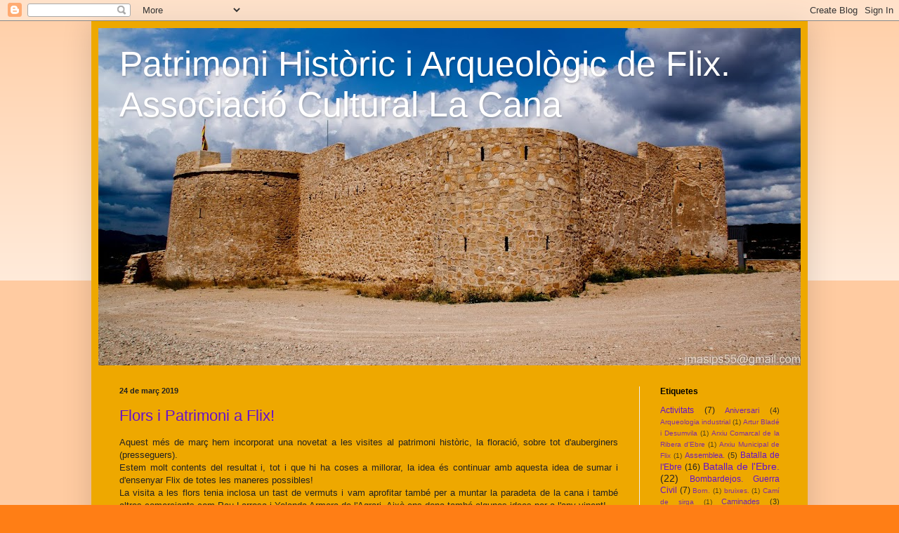

--- FILE ---
content_type: text/html; charset=UTF-8
request_url: https://associaciolacana.blogspot.com/2019/03/
body_size: 24703
content:
<!DOCTYPE html>
<html class='v2' dir='ltr' lang='ca'>
<head>
<link href='https://www.blogger.com/static/v1/widgets/335934321-css_bundle_v2.css' rel='stylesheet' type='text/css'/>
<meta content='width=1100' name='viewport'/>
<meta content='text/html; charset=UTF-8' http-equiv='Content-Type'/>
<meta content='blogger' name='generator'/>
<link href='https://associaciolacana.blogspot.com/favicon.ico' rel='icon' type='image/x-icon'/>
<link href='http://associaciolacana.blogspot.com/2019/03/' rel='canonical'/>
<link rel="alternate" type="application/atom+xml" title="Patrimoni Històric i Arqueològic de Flix. Associació Cultural La Cana - Atom" href="https://associaciolacana.blogspot.com/feeds/posts/default" />
<link rel="alternate" type="application/rss+xml" title="Patrimoni Històric i Arqueològic de Flix. Associació Cultural La Cana - RSS" href="https://associaciolacana.blogspot.com/feeds/posts/default?alt=rss" />
<link rel="service.post" type="application/atom+xml" title="Patrimoni Històric i Arqueològic de Flix. Associació Cultural La Cana - Atom" href="https://www.blogger.com/feeds/9130457886182115332/posts/default" />
<!--Can't find substitution for tag [blog.ieCssRetrofitLinks]-->
<meta content='http://associaciolacana.blogspot.com/2019/03/' property='og:url'/>
<meta content='Patrimoni Històric i Arqueològic de Flix. Associació Cultural La Cana' property='og:title'/>
<meta content='' property='og:description'/>
<title>Patrimoni Històric i Arqueològic de Flix. Associació Cultural La Cana: de març 2019</title>
<style id='page-skin-1' type='text/css'><!--
/*
-----------------------------------------------
Blogger Template Style
Name:     Simple
Designer: Blogger
URL:      www.blogger.com
----------------------------------------------- */
/* Content
----------------------------------------------- */
body {
font: normal normal 12px Arial, Tahoma, Helvetica, FreeSans, sans-serif;
color: #222222;
background: #ff7e15 none repeat scroll top left;
padding: 0 40px 40px 40px;
}
html body .region-inner {
min-width: 0;
max-width: 100%;
width: auto;
}
h2 {
font-size: 22px;
}
a:link {
text-decoration:none;
color: #6511cc;
}
a:visited {
text-decoration:none;
color: #6511cc;
}
a:hover {
text-decoration:underline;
color: #6511cc;
}
.body-fauxcolumn-outer .fauxcolumn-inner {
background: transparent url(https://resources.blogblog.com/blogblog/data/1kt/simple/body_gradient_tile_light.png) repeat scroll top left;
_background-image: none;
}
.body-fauxcolumn-outer .cap-top {
position: absolute;
z-index: 1;
height: 400px;
width: 100%;
}
.body-fauxcolumn-outer .cap-top .cap-left {
width: 100%;
background: transparent url(https://resources.blogblog.com/blogblog/data/1kt/simple/gradients_light.png) repeat-x scroll top left;
_background-image: none;
}
.content-outer {
-moz-box-shadow: 0 0 40px rgba(0, 0, 0, .15);
-webkit-box-shadow: 0 0 5px rgba(0, 0, 0, .15);
-goog-ms-box-shadow: 0 0 10px #333333;
box-shadow: 0 0 40px rgba(0, 0, 0, .15);
margin-bottom: 1px;
}
.content-inner {
padding: 10px 10px;
}
.content-inner {
background-color: #eea800;
}
/* Header
----------------------------------------------- */
.header-outer {
background: #cc6411 url(//www.blogblog.com/1kt/simple/gradients_light.png) repeat-x scroll 0 -400px;
_background-image: none;
}
.Header h1 {
font: normal normal 50px Arial, Tahoma, Helvetica, FreeSans, sans-serif;
color: #ffffff;
text-shadow: 1px 2px 3px rgba(0, 0, 0, .2);
}
.Header h1 a {
color: #ffffff;
}
.Header .description {
font-size: 140%;
color: #ffffff;
}
.header-inner .Header .titlewrapper {
padding: 22px 30px;
}
.header-inner .Header .descriptionwrapper {
padding: 0 30px;
}
/* Tabs
----------------------------------------------- */
.tabs-inner .section:first-child {
border-top: 0 solid #eeeeee;
}
.tabs-inner .section:first-child ul {
margin-top: -0;
border-top: 0 solid #eeeeee;
border-left: 0 solid #eeeeee;
border-right: 0 solid #eeeeee;
}
.tabs-inner .widget ul {
background: #f5f5f5 url(https://resources.blogblog.com/blogblog/data/1kt/simple/gradients_light.png) repeat-x scroll 0 -800px;
_background-image: none;
border-bottom: 1px solid #eeeeee;
margin-top: 0;
margin-left: -30px;
margin-right: -30px;
}
.tabs-inner .widget li a {
display: inline-block;
padding: .6em 1em;
font: normal normal 14px Arial, Tahoma, Helvetica, FreeSans, sans-serif;
color: #999999;
border-left: 1px solid #eea800;
border-right: 1px solid #eeeeee;
}
.tabs-inner .widget li:first-child a {
border-left: none;
}
.tabs-inner .widget li.selected a, .tabs-inner .widget li a:hover {
color: #000000;
background-color: #eeeeee;
text-decoration: none;
}
/* Columns
----------------------------------------------- */
.main-outer {
border-top: 0 solid #eeeeee;
}
.fauxcolumn-left-outer .fauxcolumn-inner {
border-right: 1px solid #eeeeee;
}
.fauxcolumn-right-outer .fauxcolumn-inner {
border-left: 1px solid #eeeeee;
}
/* Headings
----------------------------------------------- */
div.widget > h2,
div.widget h2.title {
margin: 0 0 1em 0;
font: normal bold 12px Arial, Tahoma, Helvetica, FreeSans, sans-serif;
color: #000000;
}
/* Widgets
----------------------------------------------- */
.widget .zippy {
color: #999999;
text-shadow: 2px 2px 1px rgba(0, 0, 0, .1);
}
.widget .popular-posts ul {
list-style: none;
}
/* Posts
----------------------------------------------- */
h2.date-header {
font: normal bold 11px Arial, Tahoma, Helvetica, FreeSans, sans-serif;
}
.date-header span {
background-color: transparent;
color: #222222;
padding: inherit;
letter-spacing: inherit;
margin: inherit;
}
.main-inner {
padding-top: 30px;
padding-bottom: 30px;
}
.main-inner .column-center-inner {
padding: 0 15px;
}
.main-inner .column-center-inner .section {
margin: 0 15px;
}
.post {
margin: 0 0 25px 0;
}
h3.post-title, .comments h4 {
font: normal normal 22px Arial, Tahoma, Helvetica, FreeSans, sans-serif;
margin: .75em 0 0;
}
.post-body {
font-size: 110%;
line-height: 1.4;
position: relative;
}
.post-body img, .post-body .tr-caption-container, .Profile img, .Image img,
.BlogList .item-thumbnail img {
padding: 2px;
background: #ffffff;
border: 1px solid #eeeeee;
-moz-box-shadow: 1px 1px 5px rgba(0, 0, 0, .1);
-webkit-box-shadow: 1px 1px 5px rgba(0, 0, 0, .1);
box-shadow: 1px 1px 5px rgba(0, 0, 0, .1);
}
.post-body img, .post-body .tr-caption-container {
padding: 5px;
}
.post-body .tr-caption-container {
color: #222222;
}
.post-body .tr-caption-container img {
padding: 0;
background: transparent;
border: none;
-moz-box-shadow: 0 0 0 rgba(0, 0, 0, .1);
-webkit-box-shadow: 0 0 0 rgba(0, 0, 0, .1);
box-shadow: 0 0 0 rgba(0, 0, 0, .1);
}
.post-header {
margin: 0 0 1.5em;
line-height: 1.6;
font-size: 90%;
}
.post-footer {
margin: 20px -2px 0;
padding: 5px 10px;
color: #666666;
background-color: #f9f9f9;
border-bottom: 1px solid #eeeeee;
line-height: 1.6;
font-size: 90%;
}
#comments .comment-author {
padding-top: 1.5em;
border-top: 1px solid #eeeeee;
background-position: 0 1.5em;
}
#comments .comment-author:first-child {
padding-top: 0;
border-top: none;
}
.avatar-image-container {
margin: .2em 0 0;
}
#comments .avatar-image-container img {
border: 1px solid #eeeeee;
}
/* Comments
----------------------------------------------- */
.comments .comments-content .icon.blog-author {
background-repeat: no-repeat;
background-image: url([data-uri]);
}
.comments .comments-content .loadmore a {
border-top: 1px solid #999999;
border-bottom: 1px solid #999999;
}
.comments .comment-thread.inline-thread {
background-color: #f9f9f9;
}
.comments .continue {
border-top: 2px solid #999999;
}
/* Accents
---------------------------------------------- */
.section-columns td.columns-cell {
border-left: 1px solid #eeeeee;
}
.blog-pager {
background: transparent none no-repeat scroll top center;
}
.blog-pager-older-link, .home-link,
.blog-pager-newer-link {
background-color: #eea800;
padding: 5px;
}
.footer-outer {
border-top: 0 dashed #bbbbbb;
}
/* Mobile
----------------------------------------------- */
body.mobile  {
background-size: auto;
}
.mobile .body-fauxcolumn-outer {
background: transparent none repeat scroll top left;
}
.mobile .body-fauxcolumn-outer .cap-top {
background-size: 100% auto;
}
.mobile .content-outer {
-webkit-box-shadow: 0 0 3px rgba(0, 0, 0, .15);
box-shadow: 0 0 3px rgba(0, 0, 0, .15);
}
.mobile .tabs-inner .widget ul {
margin-left: 0;
margin-right: 0;
}
.mobile .post {
margin: 0;
}
.mobile .main-inner .column-center-inner .section {
margin: 0;
}
.mobile .date-header span {
padding: 0.1em 10px;
margin: 0 -10px;
}
.mobile h3.post-title {
margin: 0;
}
.mobile .blog-pager {
background: transparent none no-repeat scroll top center;
}
.mobile .footer-outer {
border-top: none;
}
.mobile .main-inner, .mobile .footer-inner {
background-color: #eea800;
}
.mobile-index-contents {
color: #222222;
}
.mobile-link-button {
background-color: #6511cc;
}
.mobile-link-button a:link, .mobile-link-button a:visited {
color: #ffffff;
}
.mobile .tabs-inner .section:first-child {
border-top: none;
}
.mobile .tabs-inner .PageList .widget-content {
background-color: #eeeeee;
color: #000000;
border-top: 1px solid #eeeeee;
border-bottom: 1px solid #eeeeee;
}
.mobile .tabs-inner .PageList .widget-content .pagelist-arrow {
border-left: 1px solid #eeeeee;
}

--></style>
<style id='template-skin-1' type='text/css'><!--
body {
min-width: 1020px;
}
.content-outer, .content-fauxcolumn-outer, .region-inner {
min-width: 1020px;
max-width: 1020px;
_width: 1020px;
}
.main-inner .columns {
padding-left: 0;
padding-right: 230px;
}
.main-inner .fauxcolumn-center-outer {
left: 0;
right: 230px;
/* IE6 does not respect left and right together */
_width: expression(this.parentNode.offsetWidth -
parseInt("0") -
parseInt("230px") + 'px');
}
.main-inner .fauxcolumn-left-outer {
width: 0;
}
.main-inner .fauxcolumn-right-outer {
width: 230px;
}
.main-inner .column-left-outer {
width: 0;
right: 100%;
margin-left: -0;
}
.main-inner .column-right-outer {
width: 230px;
margin-right: -230px;
}
#layout {
min-width: 0;
}
#layout .content-outer {
min-width: 0;
width: 800px;
}
#layout .region-inner {
min-width: 0;
width: auto;
}
body#layout div.add_widget {
padding: 8px;
}
body#layout div.add_widget a {
margin-left: 32px;
}
--></style>
<link href='https://www.blogger.com/dyn-css/authorization.css?targetBlogID=9130457886182115332&amp;zx=0ca66e49-e6c9-41db-8632-9959f5fb9a06' media='none' onload='if(media!=&#39;all&#39;)media=&#39;all&#39;' rel='stylesheet'/><noscript><link href='https://www.blogger.com/dyn-css/authorization.css?targetBlogID=9130457886182115332&amp;zx=0ca66e49-e6c9-41db-8632-9959f5fb9a06' rel='stylesheet'/></noscript>
<meta name='google-adsense-platform-account' content='ca-host-pub-1556223355139109'/>
<meta name='google-adsense-platform-domain' content='blogspot.com'/>

</head>
<body class='loading variant-bold'>
<div class='navbar section' id='navbar' name='Barra de navegació'><div class='widget Navbar' data-version='1' id='Navbar1'><script type="text/javascript">
    function setAttributeOnload(object, attribute, val) {
      if(window.addEventListener) {
        window.addEventListener('load',
          function(){ object[attribute] = val; }, false);
      } else {
        window.attachEvent('onload', function(){ object[attribute] = val; });
      }
    }
  </script>
<div id="navbar-iframe-container"></div>
<script type="text/javascript" src="https://apis.google.com/js/platform.js"></script>
<script type="text/javascript">
      gapi.load("gapi.iframes:gapi.iframes.style.bubble", function() {
        if (gapi.iframes && gapi.iframes.getContext) {
          gapi.iframes.getContext().openChild({
              url: 'https://www.blogger.com/navbar/9130457886182115332?origin\x3dhttps://associaciolacana.blogspot.com',
              where: document.getElementById("navbar-iframe-container"),
              id: "navbar-iframe"
          });
        }
      });
    </script><script type="text/javascript">
(function() {
var script = document.createElement('script');
script.type = 'text/javascript';
script.src = '//pagead2.googlesyndication.com/pagead/js/google_top_exp.js';
var head = document.getElementsByTagName('head')[0];
if (head) {
head.appendChild(script);
}})();
</script>
</div></div>
<div class='body-fauxcolumns'>
<div class='fauxcolumn-outer body-fauxcolumn-outer'>
<div class='cap-top'>
<div class='cap-left'></div>
<div class='cap-right'></div>
</div>
<div class='fauxborder-left'>
<div class='fauxborder-right'></div>
<div class='fauxcolumn-inner'>
</div>
</div>
<div class='cap-bottom'>
<div class='cap-left'></div>
<div class='cap-right'></div>
</div>
</div>
</div>
<div class='content'>
<div class='content-fauxcolumns'>
<div class='fauxcolumn-outer content-fauxcolumn-outer'>
<div class='cap-top'>
<div class='cap-left'></div>
<div class='cap-right'></div>
</div>
<div class='fauxborder-left'>
<div class='fauxborder-right'></div>
<div class='fauxcolumn-inner'>
</div>
</div>
<div class='cap-bottom'>
<div class='cap-left'></div>
<div class='cap-right'></div>
</div>
</div>
</div>
<div class='content-outer'>
<div class='content-cap-top cap-top'>
<div class='cap-left'></div>
<div class='cap-right'></div>
</div>
<div class='fauxborder-left content-fauxborder-left'>
<div class='fauxborder-right content-fauxborder-right'></div>
<div class='content-inner'>
<header>
<div class='header-outer'>
<div class='header-cap-top cap-top'>
<div class='cap-left'></div>
<div class='cap-right'></div>
</div>
<div class='fauxborder-left header-fauxborder-left'>
<div class='fauxborder-right header-fauxborder-right'></div>
<div class='region-inner header-inner'>
<div class='header section' id='header' name='Capçalera'><div class='widget Header' data-version='1' id='Header1'>
<div id='header-inner' style='background-image: url("https://blogger.googleusercontent.com/img/b/R29vZ2xl/AVvXsEhFg1HOir6EevqWB9Be93LfIt5_S6Smkjb6QxCZytIiKSUKUwlb7ZCyX2yYrnMBKSEKLhpxYjDEiL_2w7OUq6p925gRKnj18t8q0Gjg1JRfFe3OIf2uBJNqwzAmS6zaUqgtI6E-1jZeb6E/s1000/IMG_7280.jpg"); background-position: left; min-height: 481px; _height: 481px; background-repeat: no-repeat; '>
<div class='titlewrapper' style='background: transparent'>
<h1 class='title' style='background: transparent; border-width: 0px'>
<a href='https://associaciolacana.blogspot.com/'>
Patrimoni Històric i Arqueològic de Flix. Associació Cultural La Cana
</a>
</h1>
</div>
<div class='descriptionwrapper'>
<p class='description'><span>
</span></p>
</div>
</div>
</div></div>
</div>
</div>
<div class='header-cap-bottom cap-bottom'>
<div class='cap-left'></div>
<div class='cap-right'></div>
</div>
</div>
</header>
<div class='tabs-outer'>
<div class='tabs-cap-top cap-top'>
<div class='cap-left'></div>
<div class='cap-right'></div>
</div>
<div class='fauxborder-left tabs-fauxborder-left'>
<div class='fauxborder-right tabs-fauxborder-right'></div>
<div class='region-inner tabs-inner'>
<div class='tabs no-items section' id='crosscol' name='Multicolumnes'></div>
<div class='tabs no-items section' id='crosscol-overflow' name='Cross-Column 2'></div>
</div>
</div>
<div class='tabs-cap-bottom cap-bottom'>
<div class='cap-left'></div>
<div class='cap-right'></div>
</div>
</div>
<div class='main-outer'>
<div class='main-cap-top cap-top'>
<div class='cap-left'></div>
<div class='cap-right'></div>
</div>
<div class='fauxborder-left main-fauxborder-left'>
<div class='fauxborder-right main-fauxborder-right'></div>
<div class='region-inner main-inner'>
<div class='columns fauxcolumns'>
<div class='fauxcolumn-outer fauxcolumn-center-outer'>
<div class='cap-top'>
<div class='cap-left'></div>
<div class='cap-right'></div>
</div>
<div class='fauxborder-left'>
<div class='fauxborder-right'></div>
<div class='fauxcolumn-inner'>
</div>
</div>
<div class='cap-bottom'>
<div class='cap-left'></div>
<div class='cap-right'></div>
</div>
</div>
<div class='fauxcolumn-outer fauxcolumn-left-outer'>
<div class='cap-top'>
<div class='cap-left'></div>
<div class='cap-right'></div>
</div>
<div class='fauxborder-left'>
<div class='fauxborder-right'></div>
<div class='fauxcolumn-inner'>
</div>
</div>
<div class='cap-bottom'>
<div class='cap-left'></div>
<div class='cap-right'></div>
</div>
</div>
<div class='fauxcolumn-outer fauxcolumn-right-outer'>
<div class='cap-top'>
<div class='cap-left'></div>
<div class='cap-right'></div>
</div>
<div class='fauxborder-left'>
<div class='fauxborder-right'></div>
<div class='fauxcolumn-inner'>
</div>
</div>
<div class='cap-bottom'>
<div class='cap-left'></div>
<div class='cap-right'></div>
</div>
</div>
<!-- corrects IE6 width calculation -->
<div class='columns-inner'>
<div class='column-center-outer'>
<div class='column-center-inner'>
<div class='main section' id='main' name='Principal'><div class='widget Blog' data-version='1' id='Blog1'>
<div class='blog-posts hfeed'>

          <div class="date-outer">
        
<h2 class='date-header'><span>24 de març 2019</span></h2>

          <div class="date-posts">
        
<div class='post-outer'>
<div class='post hentry uncustomized-post-template' itemprop='blogPost' itemscope='itemscope' itemtype='http://schema.org/BlogPosting'>
<meta content='https://blogger.googleusercontent.com/img/b/R29vZ2xl/AVvXsEg9vIXTCf9C3IutnHk2M-nmazR_am3FDFo3dI4Sr5Ms9Hql5JOOVUnAFHmU8QjTGEmYP1NYuBNScKupzr5NAuVTWkKTGUrqQ19pO_xtv6yuszONQh7-bw2hcImHvUiGFFAThLFCjJ17-Mw/s640/0C2A1368.jpg' itemprop='image_url'/>
<meta content='9130457886182115332' itemprop='blogId'/>
<meta content='1531119243358060349' itemprop='postId'/>
<a name='1531119243358060349'></a>
<h3 class='post-title entry-title' itemprop='name'>
<a href='https://associaciolacana.blogspot.com/2019/03/flors-i-patrimoni-flix.html'>Flors i Patrimoni a Flix!</a>
</h3>
<div class='post-header'>
<div class='post-header-line-1'></div>
</div>
<div class='post-body entry-content' id='post-body-1531119243358060349' itemprop='description articleBody'>
<div style="text-align: justify;">
<span style="font-family: Arial, Helvetica, sans-serif;">Aquest més de març hem incorporat una novetat a les visites al patrimoni històric, la floració, sobre tot d'auberginers (presseguers).</span></div>
<div style="text-align: justify;">
<span style="font-family: Arial, Helvetica, sans-serif;">Estem molt contents del resultat i, tot i que hi ha coses a millorar, la idea és continuar amb aquesta idea de sumar i d'ensenyar Flix de totes les maneres possibles!&nbsp;</span></div>
<div style="text-align: justify;">
<span style="font-family: Arial, Helvetica, sans-serif;">La visita a les flors tenia inclosa un tast de vermuts i vam aprofitar també per a muntar la paradeta de la cana i també altres comerciants com Pau Larrosa i Yolanda Armora de l'Agrari. Això ens dona també algunes idees per a l'any vinent!.</span></div>
<div style="text-align: justify;">
<span style="font-family: Arial, Helvetica, sans-serif;">També hem tingut les visites d'alguns col&#183;legis, una de 95 alumnes de Santa Maria de Palautordera a veure el refugi i que és la segona vegada que venen i una altre de Sort que ja fa anys que venen a veure el castell i el refugi.</span></div>
<div style="text-align: justify;">
<span style="font-family: Arial, Helvetica, sans-serif;">Us passem algunes fotos i una estadística de les visites a la floració.</span></div>
<br />
<a href="https://blogger.googleusercontent.com/img/b/R29vZ2xl/AVvXsEg9vIXTCf9C3IutnHk2M-nmazR_am3FDFo3dI4Sr5Ms9Hql5JOOVUnAFHmU8QjTGEmYP1NYuBNScKupzr5NAuVTWkKTGUrqQ19pO_xtv6yuszONQh7-bw2hcImHvUiGFFAThLFCjJ17-Mw/s1600/0C2A1368.jpg" imageanchor="1" style="margin-left: 1em; margin-right: 1em; text-align: center;"><img border="0" data-original-height="1067" data-original-width="1600" height="426" src="https://blogger.googleusercontent.com/img/b/R29vZ2xl/AVvXsEg9vIXTCf9C3IutnHk2M-nmazR_am3FDFo3dI4Sr5Ms9Hql5JOOVUnAFHmU8QjTGEmYP1NYuBNScKupzr5NAuVTWkKTGUrqQ19pO_xtv6yuszONQh7-bw2hcImHvUiGFFAThLFCjJ17-Mw/s640/0C2A1368.jpg" width="640" /></a><br />
<br />
<br />
<a href="https://blogger.googleusercontent.com/img/b/R29vZ2xl/AVvXsEi4sm2COvWhHUp7etYwiT-o3BfVHJOAEvWH8Z-rE7A_Qsd4QDr90GplCRwkIqcsIttzH0N6iY-irLRZcGos128ssi_YgepoFAQCvrqQoVZmRWeKyuKejQNPFHxrDNpcBmTfcbs07kexVcM/s1600/FLORS+9-3-19.+6.jpg" imageanchor="1" style="margin-left: 1em; margin-right: 1em; text-align: center;"><img border="0" data-original-height="720" data-original-width="1280" height="360" src="https://blogger.googleusercontent.com/img/b/R29vZ2xl/AVvXsEi4sm2COvWhHUp7etYwiT-o3BfVHJOAEvWH8Z-rE7A_Qsd4QDr90GplCRwkIqcsIttzH0N6iY-irLRZcGos128ssi_YgepoFAQCvrqQoVZmRWeKyuKejQNPFHxrDNpcBmTfcbs07kexVcM/s640/FLORS+9-3-19.+6.jpg" width="640" /></a><br />
<br />
<table border="1" cellpadding="0" cellspacing="0" class="MsoTableGrid" style="border-collapse: collapse; border: none; mso-border-alt: solid windowtext .5pt; mso-padding-alt: 0cm 5.4pt 0cm 5.4pt; mso-yfti-tbllook: 1184;">
 <tbody>
<tr style="height: 15.0pt; mso-yfti-firstrow: yes; mso-yfti-irow: 0;">
  <td colspan="4" nowrap="" style="border: solid windowtext 1.0pt; height: 15.0pt; mso-border-alt: solid windowtext .5pt; padding: 0cm 5.4pt 0cm 5.4pt; width: 273.0pt;" valign="top" width="364">
  <div class="MsoNormal" style="line-height: normal; margin-bottom: .0001pt; margin-bottom: 0cm;">
<span style="font-size: 12pt;">Visites
  floració i patrimoni a Flix març 2019<o:p></o:p></span></div>
</td>
  <td nowrap="" style="border-left: none; border: solid windowtext 1.0pt; height: 15.0pt; mso-border-alt: solid windowtext .5pt; mso-border-left-alt: solid windowtext .5pt; padding: 0cm 5.4pt 0cm 5.4pt; width: 126.0pt;" valign="top" width="168"></td>
  <td nowrap="" style="border-left: none; border: solid windowtext 1.0pt; height: 15.0pt; mso-border-alt: solid windowtext .5pt; mso-border-left-alt: solid windowtext .5pt; padding: 0cm 5.4pt 0cm 5.4pt; width: 60.0pt;" valign="top" width="80"></td>
 </tr>
<tr style="height: 15.0pt; mso-yfti-irow: 1;">
  <td nowrap="" style="border-top: none; border: solid windowtext 1.0pt; height: 15.0pt; mso-border-alt: solid windowtext .5pt; mso-border-top-alt: solid windowtext .5pt; padding: 0cm 5.4pt 0cm 5.4pt; width: 42.7pt;" valign="top" width="57">
  <div class="MsoNormal" style="line-height: normal; margin-bottom: .0001pt; margin-bottom: 0cm;">
<b><span style="font-size: 12pt;">Dia<o:p></o:p></span></b></div>
</td>
  <td nowrap="" style="border-bottom: solid windowtext 1.0pt; border-left: none; border-right: solid windowtext 1.0pt; border-top: none; height: 15.0pt; mso-border-alt: solid windowtext .5pt; mso-border-left-alt: solid windowtext .5pt; mso-border-top-alt: solid windowtext .5pt; padding: 0cm 5.4pt 0cm 5.4pt; width: 69.2pt;" valign="top" width="92">
  <div class="MsoNormal" style="line-height: normal; margin-bottom: .0001pt; margin-bottom: 0cm;">
<b><span style="font-size: 12pt;">només flors<o:p></o:p></span></b></div>
</td>
  <td nowrap="" style="border-bottom: solid windowtext 1.0pt; border-left: none; border-right: solid windowtext 1.0pt; border-top: none; height: 15.0pt; mso-border-alt: solid windowtext .5pt; mso-border-left-alt: solid windowtext .5pt; mso-border-top-alt: solid windowtext .5pt; padding: 0cm 5.4pt 0cm 5.4pt; width: 67.15pt;" valign="top" width="90">
  <div class="MsoNormal" style="line-height: normal; margin-bottom: .0001pt; margin-bottom: 0cm;">
<b><span style="font-size: 12pt;">flors i
  dinar<o:p></o:p></span></b></div>
</td>
  <td nowrap="" style="border-bottom: solid windowtext 1.0pt; border-left: none; border-right: solid windowtext 1.0pt; border-top: none; height: 15.0pt; mso-border-alt: solid windowtext .5pt; mso-border-left-alt: solid windowtext .5pt; mso-border-top-alt: solid windowtext .5pt; padding: 0cm 5.4pt 0cm 5.4pt; width: 93.95pt;" valign="top" width="125">
  <div class="MsoNormal" style="line-height: normal; margin-bottom: .0001pt; margin-bottom: 0cm;">
<b><span style="font-size: 12pt;">flors i
  patrimoni<o:p></o:p></span></b></div>
</td>
  <td nowrap="" style="border-bottom: solid windowtext 1.0pt; border-left: none; border-right: solid windowtext 1.0pt; border-top: none; height: 15.0pt; mso-border-alt: solid windowtext .5pt; mso-border-left-alt: solid windowtext .5pt; mso-border-top-alt: solid windowtext .5pt; padding: 0cm 5.4pt 0cm 5.4pt; width: 126.0pt;" valign="top" width="168">
  <div class="MsoNormal" style="line-height: normal; margin-bottom: .0001pt; margin-bottom: 0cm;">
<b><span style="font-size: 12pt;">flors,
  dinar i patrimoni<o:p></o:p></span></b></div>
</td>
  <td nowrap="" style="border-bottom: solid windowtext 1.0pt; border-left: none; border-right: solid windowtext 1.0pt; border-top: none; height: 15.0pt; mso-border-alt: solid windowtext .5pt; mso-border-left-alt: solid windowtext .5pt; mso-border-top-alt: solid windowtext .5pt; padding: 0cm 5.4pt 0cm 5.4pt; width: 60.0pt;" valign="top" width="80">
  <div class="MsoNormal" style="line-height: normal; margin-bottom: .0001pt; margin-bottom: 0cm;">
<b><span style="font-size: 12pt;">total<o:p></o:p></span></b></div>
</td>
 </tr>
<tr style="height: 15.0pt; mso-yfti-irow: 2;">
  <td nowrap="" style="border-top: none; border: solid windowtext 1.0pt; height: 15.0pt; mso-border-alt: solid windowtext .5pt; mso-border-top-alt: solid windowtext .5pt; padding: 0cm 5.4pt 0cm 5.4pt; width: 42.7pt;" valign="top" width="57">
  <div class="MsoNormal" style="line-height: normal; margin-bottom: .0001pt; margin-bottom: 0cm;">
<span style="font-size: 12pt;">09-mar<o:p></o:p></span></div>
</td>
  <td nowrap="" style="border-bottom: solid windowtext 1.0pt; border-left: none; border-right: solid windowtext 1.0pt; border-top: none; height: 15.0pt; mso-border-alt: solid windowtext .5pt; mso-border-left-alt: solid windowtext .5pt; mso-border-top-alt: solid windowtext .5pt; padding: 0cm 5.4pt 0cm 5.4pt; width: 69.2pt;" valign="top" width="92">
  <div class="MsoNormal" style="line-height: normal; margin-bottom: .0001pt; margin-bottom: 0cm;">
<span style="font-size: 12pt;">17<o:p></o:p></span></div>
</td>
  <td nowrap="" style="border-bottom: solid windowtext 1.0pt; border-left: none; border-right: solid windowtext 1.0pt; border-top: none; height: 15.0pt; mso-border-alt: solid windowtext .5pt; mso-border-left-alt: solid windowtext .5pt; mso-border-top-alt: solid windowtext .5pt; padding: 0cm 5.4pt 0cm 5.4pt; width: 67.15pt;" valign="top" width="90">
  <div class="MsoNormal" style="line-height: normal; margin-bottom: .0001pt; margin-bottom: 0cm;">
<span style="font-size: 12pt;">18<o:p></o:p></span></div>
</td>
  <td nowrap="" style="border-bottom: solid windowtext 1.0pt; border-left: none; border-right: solid windowtext 1.0pt; border-top: none; height: 15.0pt; mso-border-alt: solid windowtext .5pt; mso-border-left-alt: solid windowtext .5pt; mso-border-top-alt: solid windowtext .5pt; padding: 0cm 5.4pt 0cm 5.4pt; width: 93.95pt;" valign="top" width="125">
  <div class="MsoNormal" style="line-height: normal; margin-bottom: .0001pt; margin-bottom: 0cm;">
<span style="font-size: 12pt;">2<o:p></o:p></span></div>
</td>
  <td nowrap="" style="border-bottom: solid windowtext 1.0pt; border-left: none; border-right: solid windowtext 1.0pt; border-top: none; height: 15.0pt; mso-border-alt: solid windowtext .5pt; mso-border-left-alt: solid windowtext .5pt; mso-border-top-alt: solid windowtext .5pt; padding: 0cm 5.4pt 0cm 5.4pt; width: 126.0pt;" valign="top" width="168">
  <div class="MsoNormal" style="line-height: normal; margin-bottom: .0001pt; margin-bottom: 0cm;">
<span style="font-size: 12pt;">5<o:p></o:p></span></div>
</td>
  <td nowrap="" style="border-bottom: solid windowtext 1.0pt; border-left: none; border-right: solid windowtext 1.0pt; border-top: none; height: 15.0pt; mso-border-alt: solid windowtext .5pt; mso-border-left-alt: solid windowtext .5pt; mso-border-top-alt: solid windowtext .5pt; padding: 0cm 5.4pt 0cm 5.4pt; width: 60.0pt;" valign="top" width="80">
  <div class="MsoNormal" style="line-height: normal; margin-bottom: .0001pt; margin-bottom: 0cm;">
<span style="font-size: 12pt;">42<o:p></o:p></span></div>
</td>
 </tr>
<tr style="height: 15.0pt; mso-yfti-irow: 3;">
  <td nowrap="" style="border-top: none; border: solid windowtext 1.0pt; height: 15.0pt; mso-border-alt: solid windowtext .5pt; mso-border-top-alt: solid windowtext .5pt; padding: 0cm 5.4pt 0cm 5.4pt; width: 42.7pt;" valign="top" width="57">
  <div class="MsoNormal" style="line-height: normal; margin-bottom: .0001pt; margin-bottom: 0cm;">
<span style="font-size: 12pt;">10-mar<o:p></o:p></span></div>
</td>
  <td nowrap="" style="border-bottom: solid windowtext 1.0pt; border-left: none; border-right: solid windowtext 1.0pt; border-top: none; height: 15.0pt; mso-border-alt: solid windowtext .5pt; mso-border-left-alt: solid windowtext .5pt; mso-border-top-alt: solid windowtext .5pt; padding: 0cm 5.4pt 0cm 5.4pt; width: 69.2pt;" valign="top" width="92">
  <div class="MsoNormal" style="line-height: normal; margin-bottom: .0001pt; margin-bottom: 0cm;">
<span style="font-size: 12pt;">45<o:p></o:p></span></div>
</td>
  <td nowrap="" style="border-bottom: solid windowtext 1.0pt; border-left: none; border-right: solid windowtext 1.0pt; border-top: none; height: 15.0pt; mso-border-alt: solid windowtext .5pt; mso-border-left-alt: solid windowtext .5pt; mso-border-top-alt: solid windowtext .5pt; padding: 0cm 5.4pt 0cm 5.4pt; width: 67.15pt;" valign="top" width="90">
  <div class="MsoNormal" style="line-height: normal; margin-bottom: .0001pt; margin-bottom: 0cm;">
<span style="font-size: 12pt;">34<o:p></o:p></span></div>
</td>
  <td nowrap="" style="border-bottom: solid windowtext 1.0pt; border-left: none; border-right: solid windowtext 1.0pt; border-top: none; height: 15.0pt; mso-border-alt: solid windowtext .5pt; mso-border-left-alt: solid windowtext .5pt; mso-border-top-alt: solid windowtext .5pt; padding: 0cm 5.4pt 0cm 5.4pt; width: 93.95pt;" valign="top" width="125">
  <div class="MsoNormal" style="line-height: normal; margin-bottom: .0001pt; margin-bottom: 0cm;">
<span style="font-size: 12pt;">0<o:p></o:p></span></div>
</td>
  <td nowrap="" style="border-bottom: solid windowtext 1.0pt; border-left: none; border-right: solid windowtext 1.0pt; border-top: none; height: 15.0pt; mso-border-alt: solid windowtext .5pt; mso-border-left-alt: solid windowtext .5pt; mso-border-top-alt: solid windowtext .5pt; padding: 0cm 5.4pt 0cm 5.4pt; width: 126.0pt;" valign="top" width="168">
  <div class="MsoNormal" style="line-height: normal; margin-bottom: .0001pt; margin-bottom: 0cm;">
<span style="font-size: 12pt;">4<o:p></o:p></span></div>
</td>
  <td nowrap="" style="border-bottom: solid windowtext 1.0pt; border-left: none; border-right: solid windowtext 1.0pt; border-top: none; height: 15.0pt; mso-border-alt: solid windowtext .5pt; mso-border-left-alt: solid windowtext .5pt; mso-border-top-alt: solid windowtext .5pt; padding: 0cm 5.4pt 0cm 5.4pt; width: 60.0pt;" valign="top" width="80">
  <div class="MsoNormal" style="line-height: normal; margin-bottom: .0001pt; margin-bottom: 0cm;">
<span style="font-size: 12pt;">83<o:p></o:p></span></div>
</td>
 </tr>
<tr style="height: 15.0pt; mso-yfti-irow: 4;">
  <td nowrap="" style="border-top: none; border: solid windowtext 1.0pt; height: 15.0pt; mso-border-alt: solid windowtext .5pt; mso-border-top-alt: solid windowtext .5pt; padding: 0cm 5.4pt 0cm 5.4pt; width: 42.7pt;" valign="top" width="57">
  <div class="MsoNormal" style="line-height: normal; margin-bottom: .0001pt; margin-bottom: 0cm;">
<span style="font-size: 12pt;">16-mar<o:p></o:p></span></div>
</td>
  <td nowrap="" style="border-bottom: solid windowtext 1.0pt; border-left: none; border-right: solid windowtext 1.0pt; border-top: none; height: 15.0pt; mso-border-alt: solid windowtext .5pt; mso-border-left-alt: solid windowtext .5pt; mso-border-top-alt: solid windowtext .5pt; padding: 0cm 5.4pt 0cm 5.4pt; width: 69.2pt;" valign="top" width="92">
  <div class="MsoNormal" style="line-height: normal; margin-bottom: .0001pt; margin-bottom: 0cm;">
<span style="font-size: 12pt;">14<o:p></o:p></span></div>
</td>
  <td nowrap="" style="border-bottom: solid windowtext 1.0pt; border-left: none; border-right: solid windowtext 1.0pt; border-top: none; height: 15.0pt; mso-border-alt: solid windowtext .5pt; mso-border-left-alt: solid windowtext .5pt; mso-border-top-alt: solid windowtext .5pt; padding: 0cm 5.4pt 0cm 5.4pt; width: 67.15pt;" valign="top" width="90">
  <div class="MsoNormal" style="line-height: normal; margin-bottom: .0001pt; margin-bottom: 0cm;">
<span style="font-size: 12pt;">26<o:p></o:p></span></div>
</td>
  <td nowrap="" style="border-bottom: solid windowtext 1.0pt; border-left: none; border-right: solid windowtext 1.0pt; border-top: none; height: 15.0pt; mso-border-alt: solid windowtext .5pt; mso-border-left-alt: solid windowtext .5pt; mso-border-top-alt: solid windowtext .5pt; padding: 0cm 5.4pt 0cm 5.4pt; width: 93.95pt;" valign="top" width="125">
  <div class="MsoNormal" style="line-height: normal; margin-bottom: .0001pt; margin-bottom: 0cm;">
<span style="font-size: 12pt;">0<o:p></o:p></span></div>
</td>
  <td nowrap="" style="border-bottom: solid windowtext 1.0pt; border-left: none; border-right: solid windowtext 1.0pt; border-top: none; height: 15.0pt; mso-border-alt: solid windowtext .5pt; mso-border-left-alt: solid windowtext .5pt; mso-border-top-alt: solid windowtext .5pt; padding: 0cm 5.4pt 0cm 5.4pt; width: 126.0pt;" valign="top" width="168">
  <div class="MsoNormal" style="line-height: normal; margin-bottom: .0001pt; margin-bottom: 0cm;">
<span style="font-size: 12pt;">22<o:p></o:p></span></div>
</td>
  <td nowrap="" style="border-bottom: solid windowtext 1.0pt; border-left: none; border-right: solid windowtext 1.0pt; border-top: none; height: 15.0pt; mso-border-alt: solid windowtext .5pt; mso-border-left-alt: solid windowtext .5pt; mso-border-top-alt: solid windowtext .5pt; padding: 0cm 5.4pt 0cm 5.4pt; width: 60.0pt;" valign="top" width="80">
  <div class="MsoNormal" style="line-height: normal; margin-bottom: .0001pt; margin-bottom: 0cm;">
<span style="font-size: 12pt;">62<o:p></o:p></span></div>
</td>
 </tr>
<tr style="height: 15.75pt; mso-yfti-irow: 5;">
  <td nowrap="" style="border-top: none; border: solid windowtext 1.0pt; height: 15.75pt; mso-border-alt: solid windowtext .5pt; mso-border-top-alt: solid windowtext .5pt; padding: 0cm 5.4pt 0cm 5.4pt; width: 42.7pt;" valign="top" width="57">
  <div class="MsoNormal" style="line-height: normal; margin-bottom: .0001pt; margin-bottom: 0cm;">
<span style="font-size: 12pt;">17-mar<o:p></o:p></span></div>
</td>
  <td nowrap="" style="border-bottom: solid windowtext 1.0pt; border-left: none; border-right: solid windowtext 1.0pt; border-top: none; height: 15.75pt; mso-border-alt: solid windowtext .5pt; mso-border-left-alt: solid windowtext .5pt; mso-border-top-alt: solid windowtext .5pt; padding: 0cm 5.4pt 0cm 5.4pt; width: 69.2pt;" valign="top" width="92">
  <div class="MsoNormal" style="line-height: normal; margin-bottom: .0001pt; margin-bottom: 0cm;">
<span style="font-size: 12pt;">24<o:p></o:p></span></div>
</td>
  <td nowrap="" style="border-bottom: solid windowtext 1.0pt; border-left: none; border-right: solid windowtext 1.0pt; border-top: none; height: 15.75pt; mso-border-alt: solid windowtext .5pt; mso-border-left-alt: solid windowtext .5pt; mso-border-top-alt: solid windowtext .5pt; padding: 0cm 5.4pt 0cm 5.4pt; width: 67.15pt;" valign="top" width="90">
  <div class="MsoNormal" style="line-height: normal; margin-bottom: .0001pt; margin-bottom: 0cm;">
<span style="font-size: 12pt;">20<o:p></o:p></span></div>
</td>
  <td nowrap="" style="border-bottom: solid windowtext 1.0pt; border-left: none; border-right: solid windowtext 1.0pt; border-top: none; height: 15.75pt; mso-border-alt: solid windowtext .5pt; mso-border-left-alt: solid windowtext .5pt; mso-border-top-alt: solid windowtext .5pt; padding: 0cm 5.4pt 0cm 5.4pt; width: 93.95pt;" valign="top" width="125">
  <div class="MsoNormal" style="line-height: normal; margin-bottom: .0001pt; margin-bottom: 0cm;">
<span style="font-size: 12pt;">0<o:p></o:p></span></div>
</td>
  <td nowrap="" style="border-bottom: solid windowtext 1.0pt; border-left: none; border-right: solid windowtext 1.0pt; border-top: none; height: 15.75pt; mso-border-alt: solid windowtext .5pt; mso-border-left-alt: solid windowtext .5pt; mso-border-top-alt: solid windowtext .5pt; padding: 0cm 5.4pt 0cm 5.4pt; width: 126.0pt;" valign="top" width="168">
  <div class="MsoNormal" style="line-height: normal; margin-bottom: .0001pt; margin-bottom: 0cm;">
<span style="font-size: 12pt;">0<o:p></o:p></span></div>
</td>
  <td nowrap="" style="border-bottom: solid windowtext 1.0pt; border-left: none; border-right: solid windowtext 1.0pt; border-top: none; height: 15.75pt; mso-border-alt: solid windowtext .5pt; mso-border-left-alt: solid windowtext .5pt; mso-border-top-alt: solid windowtext .5pt; padding: 0cm 5.4pt 0cm 5.4pt; width: 60.0pt;" valign="top" width="80">
  <div class="MsoNormal" style="line-height: normal; margin-bottom: .0001pt; margin-bottom: 0cm;">
<span style="font-size: 12pt;">44<o:p></o:p></span></div>
</td>
 </tr>
<tr style="height: 15.75pt; mso-yfti-irow: 6; mso-yfti-lastrow: yes;">
  <td nowrap="" style="border-top: none; border: solid windowtext 1.0pt; height: 15.75pt; mso-border-alt: solid windowtext .5pt; mso-border-top-alt: solid windowtext .5pt; padding: 0cm 5.4pt 0cm 5.4pt; width: 42.7pt;" valign="top" width="57">
  <div class="MsoNormal" style="line-height: normal; margin-bottom: .0001pt; margin-bottom: 0cm;">
<span style="font-size: 12pt;">totals<o:p></o:p></span></div>
</td>
  <td nowrap="" style="border-bottom: solid windowtext 1.0pt; border-left: none; border-right: solid windowtext 1.0pt; border-top: none; height: 15.75pt; mso-border-alt: solid windowtext .5pt; mso-border-left-alt: solid windowtext .5pt; mso-border-top-alt: solid windowtext .5pt; padding: 0cm 5.4pt 0cm 5.4pt; width: 69.2pt;" valign="top" width="92">
  <div class="MsoNormal" style="line-height: normal; margin-bottom: .0001pt; margin-bottom: 0cm;">
<b><span style="font-size: 12pt;">100<o:p></o:p></span></b></div>
</td>
  <td nowrap="" style="border-bottom: solid windowtext 1.0pt; border-left: none; border-right: solid windowtext 1.0pt; border-top: none; height: 15.75pt; mso-border-alt: solid windowtext .5pt; mso-border-left-alt: solid windowtext .5pt; mso-border-top-alt: solid windowtext .5pt; padding: 0cm 5.4pt 0cm 5.4pt; width: 67.15pt;" valign="top" width="90">
  <div class="MsoNormal" style="line-height: normal; margin-bottom: .0001pt; margin-bottom: 0cm;">
<b><span style="font-size: 12pt;">98<o:p></o:p></span></b></div>
</td>
  <td nowrap="" style="border-bottom: solid windowtext 1.0pt; border-left: none; border-right: solid windowtext 1.0pt; border-top: none; height: 15.75pt; mso-border-alt: solid windowtext .5pt; mso-border-left-alt: solid windowtext .5pt; mso-border-top-alt: solid windowtext .5pt; padding: 0cm 5.4pt 0cm 5.4pt; width: 93.95pt;" valign="top" width="125">
  <div class="MsoNormal" style="line-height: normal; margin-bottom: .0001pt; margin-bottom: 0cm;">
<b><span style="font-size: 12pt;">2<o:p></o:p></span></b></div>
</td>
  <td nowrap="" style="border-bottom: solid windowtext 1.0pt; border-left: none; border-right: solid windowtext 1.0pt; border-top: none; height: 15.75pt; mso-border-alt: solid windowtext .5pt; mso-border-left-alt: solid windowtext .5pt; mso-border-top-alt: solid windowtext .5pt; padding: 0cm 5.4pt 0cm 5.4pt; width: 126.0pt;" valign="top" width="168">
  <div class="MsoNormal" style="line-height: normal; margin-bottom: .0001pt; margin-bottom: 0cm;">
<b><span style="font-size: 12pt;">31<o:p></o:p></span></b></div>
</td>
  <td nowrap="" style="border-bottom: solid windowtext 1.0pt; border-left: none; border-right: solid windowtext 1.0pt; border-top: none; height: 15.75pt; mso-border-alt: solid windowtext .5pt; mso-border-left-alt: solid windowtext .5pt; mso-border-top-alt: solid windowtext .5pt; padding: 0cm 5.4pt 0cm 5.4pt; width: 60.0pt;" valign="top" width="80">
  <div class="MsoNormal" style="line-height: normal; margin-bottom: .0001pt; margin-bottom: 0cm;">
<b><span style="font-size: 12pt;">231<o:p></o:p></span></b></div>
</td>
 </tr>
</tbody></table>
<br />
<br />
<div class="MsoNormal" style="text-align: justify;">
<span style="color: black; font-size: 12.0pt; line-height: 115%; mso-ascii-font-family: Calibri; mso-bidi-font-family: Calibri; mso-fareast-font-family: &quot;Times New Roman&quot;; mso-fareast-language: CA; mso-hansi-font-family: Calibri;"><span style="font-family: Arial, Helvetica, sans-serif;">Les
principals procedències dels visitants van ser: Reus - Sabadell - Sant Carles
de La Ràpita - Barcelona - Móra La Nova - Tivissa - Berga - Jaca - Olesa de
Montserrat - Ascó - Montblanc - Riudoms - Tortosa - Flix - La Serra d'Almos -
Martorelles - Cambrils - Molins De Rei - Sant Feliu de Guíxols - Badalona -
Alella . Barberà del Vallès - Canet de Mar - Castelló - Gandesa - Cubelles -
Gavà - Igualada - Amposta - Tarragona - Palafrugell - Ametlla De Mar&nbsp;</span><o:p></o:p></span></div>
<br />
<div class="separator" style="clear: both; text-align: center;">
<br /></div>
<br />
<div class="separator" style="clear: both; text-align: center;">
<a href="https://blogger.googleusercontent.com/img/b/R29vZ2xl/AVvXsEh1SX66nB7BqmXjKjwsVRyz1xWVFPjCVPf3NAjCaulS32yAnqV9xnf44S_XB_aTUWYk_6CSvvVLuyEORYLBP6RGljXxR5EnOZm9PV_TIfEDT1C0a2LiR35Pqc7rzUnzEWf7T33Tg3VW8dY/s1600/FLORS+9-3-19.3jpg.jpg" imageanchor="1" style="margin-left: 1em; margin-right: 1em;"><img border="0" data-original-height="720" data-original-width="1280" height="360" src="https://blogger.googleusercontent.com/img/b/R29vZ2xl/AVvXsEh1SX66nB7BqmXjKjwsVRyz1xWVFPjCVPf3NAjCaulS32yAnqV9xnf44S_XB_aTUWYk_6CSvvVLuyEORYLBP6RGljXxR5EnOZm9PV_TIfEDT1C0a2LiR35Pqc7rzUnzEWf7T33Tg3VW8dY/s640/FLORS+9-3-19.3jpg.jpg" width="640" /></a></div>
<br />
<div class="separator" style="clear: both; text-align: center;">
<a href="https://blogger.googleusercontent.com/img/b/R29vZ2xl/AVvXsEjiIGOpocx2266mo7H3uCKewnW9B4boP1C0MdovCUl01Yh16zv2xKo2WHZcFem1Xe41fSu8QSUu6G0sDdsbI5lZIdzObdNwcGRmGK83xYDWUALw2YwqBLp8CTqqF_lWfc7DhyphenhyphenHTtRhvj54/s1600/FLORS+10-3-19.2.jpg" imageanchor="1" style="margin-left: 1em; margin-right: 1em;"><img border="0" data-original-height="720" data-original-width="1280" height="360" src="https://blogger.googleusercontent.com/img/b/R29vZ2xl/AVvXsEjiIGOpocx2266mo7H3uCKewnW9B4boP1C0MdovCUl01Yh16zv2xKo2WHZcFem1Xe41fSu8QSUu6G0sDdsbI5lZIdzObdNwcGRmGK83xYDWUALw2YwqBLp8CTqqF_lWfc7DhyphenhyphenHTtRhvj54/s640/FLORS+10-3-19.2.jpg" width="640" /></a></div>
<br />
<div class="separator" style="clear: both; text-align: center;">
<a href="https://blogger.googleusercontent.com/img/b/R29vZ2xl/AVvXsEjaVkbHeLMNgw4pqbx1hfS-fcgt9vCjyF0-DTVOb4X11HL1CBBjS_RjvpoYB98_cQDFlmiv8SBuXSkqJwml2x00plPC08gtWB8UIK5dV23RFozhftX4mZ3EmUr_wMBh5znFJNQA3Ws3cH0/s1600/FLORS+16.3.19.1.jpg" imageanchor="1" style="margin-left: 1em; margin-right: 1em;"><img border="0" data-original-height="720" data-original-width="1280" height="360" src="https://blogger.googleusercontent.com/img/b/R29vZ2xl/AVvXsEjaVkbHeLMNgw4pqbx1hfS-fcgt9vCjyF0-DTVOb4X11HL1CBBjS_RjvpoYB98_cQDFlmiv8SBuXSkqJwml2x00plPC08gtWB8UIK5dV23RFozhftX4mZ3EmUr_wMBh5znFJNQA3Ws3cH0/s640/FLORS+16.3.19.1.jpg" width="640" /></a></div>
<br />
<div class="separator" style="clear: both; text-align: center;">
<a href="https://blogger.googleusercontent.com/img/b/R29vZ2xl/AVvXsEjS98Dy1mFo3pEVTr5cTZgz365dROTjYBLyAbst9r8XS0rSEgg0xPSl-XMkhF5nVl0bH4YiQTnfTNSGJyJHfmU5O7BzGzNLZvonxZCZNEzIy51ycTjZCyNu0sONtlyoCZvVsyryrJAcB84/s1600/FLORS+17.3.19.1.jpg" imageanchor="1" style="margin-left: 1em; margin-right: 1em;"><img border="0" data-original-height="720" data-original-width="1280" height="360" src="https://blogger.googleusercontent.com/img/b/R29vZ2xl/AVvXsEjS98Dy1mFo3pEVTr5cTZgz365dROTjYBLyAbst9r8XS0rSEgg0xPSl-XMkhF5nVl0bH4YiQTnfTNSGJyJHfmU5O7BzGzNLZvonxZCZNEzIy51ycTjZCyNu0sONtlyoCZvVsyryrJAcB84/s640/FLORS+17.3.19.1.jpg" width="640" /></a></div>
<br />
<div class="separator" style="clear: both; text-align: center;">
<a href="https://blogger.googleusercontent.com/img/b/R29vZ2xl/AVvXsEgSt0GuZX0fGrzTi3uj8p-NncM9RObPJBAU6QihtGet2y6GxzHXE9GaQfy5CTHFoOF-P49iB3yGuYtwT6r2fcqr52pDQguCTc79F4h35ctuigbbLB6TGJFBLudT_sZ2m9OArrPSz_BZ1Jc/s1600/IMG_20190309_121339743.jpg" imageanchor="1" style="margin-left: 1em; margin-right: 1em;"><img border="0" data-original-height="1200" data-original-width="1600" height="480" src="https://blogger.googleusercontent.com/img/b/R29vZ2xl/AVvXsEgSt0GuZX0fGrzTi3uj8p-NncM9RObPJBAU6QihtGet2y6GxzHXE9GaQfy5CTHFoOF-P49iB3yGuYtwT6r2fcqr52pDQguCTc79F4h35ctuigbbLB6TGJFBLudT_sZ2m9OArrPSz_BZ1Jc/s640/IMG_20190309_121339743.jpg" width="640" /></a></div>
<br />
<div class="separator" style="clear: both; text-align: center;">
<a href="https://blogger.googleusercontent.com/img/b/R29vZ2xl/AVvXsEgqC9nkXc2uaTU46svwmjBOlI6jifyfAR-MucHTZJdxOp9dqROz9XvakF8m3KLnTxb0qRBiSMYzoinTN9HIUdP5I7Ao_qh4_BjFQ3w7k6rNxF0h3EzfIF_JCzV54QAsEilf98sMyb7ynZg/s1600/IMG_20190310_123252911.jpg" imageanchor="1" style="margin-left: 1em; margin-right: 1em;"><img border="0" data-original-height="1200" data-original-width="1600" height="480" src="https://blogger.googleusercontent.com/img/b/R29vZ2xl/AVvXsEgqC9nkXc2uaTU46svwmjBOlI6jifyfAR-MucHTZJdxOp9dqROz9XvakF8m3KLnTxb0qRBiSMYzoinTN9HIUdP5I7Ao_qh4_BjFQ3w7k6rNxF0h3EzfIF_JCzV54QAsEilf98sMyb7ynZg/s640/IMG_20190310_123252911.jpg" width="640" /></a></div>
<br />
<span style="font-family: Arial, Helvetica, sans-serif;">Aquests van fer una vista completa!</span><br />
<span style="font-family: Arial, Helvetica, sans-serif;"><br /></span>
<a href="https://blogger.googleusercontent.com/img/b/R29vZ2xl/AVvXsEibRhUmqTrBMWTwsBGdFXOdYHpsiSUw3gtYN6wM29Lkmd87WVLOumgGN6DS1GIOZjJNlZn3y_wMjcT5DDdl304_MOkGWRcTOIzXlFemvOPRY0Bcp_ner6nSxOcyUJOgsojUqd9qlR2lSm0/s1600/16.3.19+TARDE.jpg" imageanchor="1" style="margin-left: 1em; margin-right: 1em; text-align: center;"><img border="0" data-original-height="1200" data-original-width="1600" height="480" src="https://blogger.googleusercontent.com/img/b/R29vZ2xl/AVvXsEibRhUmqTrBMWTwsBGdFXOdYHpsiSUw3gtYN6wM29Lkmd87WVLOumgGN6DS1GIOZjJNlZn3y_wMjcT5DDdl304_MOkGWRcTOIzXlFemvOPRY0Bcp_ner6nSxOcyUJOgsojUqd9qlR2lSm0/s640/16.3.19+TARDE.jpg" width="640" /></a><br />
<div class="separator" style="clear: both; text-align: center;">
</div>
<br />
<div class="separator" style="clear: both; text-align: center;">
<a href="https://blogger.googleusercontent.com/img/b/R29vZ2xl/AVvXsEiofgBg8HIVfhQI7YvVfKR3y0JPjjQbxiQp7uA3oXDTjKC9HuBlHYPxWXpltWuFN9a8JF7vI85fmGZmP66yzLxP_qNy-pvmPbDkxy2bsLV-WW_YvkuQs9332F1OU9_iD5KdnL3k7HHi0KY/s1600/TARDE+16.3.19.jpg" imageanchor="1" style="margin-left: 1em; margin-right: 1em;"><img border="0" data-original-height="1200" data-original-width="1600" height="480" src="https://blogger.googleusercontent.com/img/b/R29vZ2xl/AVvXsEiofgBg8HIVfhQI7YvVfKR3y0JPjjQbxiQp7uA3oXDTjKC9HuBlHYPxWXpltWuFN9a8JF7vI85fmGZmP66yzLxP_qNy-pvmPbDkxy2bsLV-WW_YvkuQs9332F1OU9_iD5KdnL3k7HHi0KY/s640/TARDE+16.3.19.jpg" width="640" /></a></div>
<br />
<span style="font-family: Arial, Helvetica, sans-serif;">Des de Santa Maria de Palau tordera dos autobusos!</span><br />
<br />
<a href="https://blogger.googleusercontent.com/img/b/R29vZ2xl/AVvXsEivdLla3pmVHOLWMgX9-jizymkcahIrd75YMDFJnNGl7SBKN3-fZTgTbT9oBk_0sD9ocZizACE7_vzw-OpkTOhTdkOpQBj4bx1JbFh2C0QaCiTDe2ufw8wd9LPAZL7D1q9hTyrhf0DdJaE/s1600/15-3-19.+2IES.jpg" imageanchor="1" style="margin-left: 1em; margin-right: 1em; text-align: center;"><img border="0" data-original-height="720" data-original-width="1280" height="360" src="https://blogger.googleusercontent.com/img/b/R29vZ2xl/AVvXsEivdLla3pmVHOLWMgX9-jizymkcahIrd75YMDFJnNGl7SBKN3-fZTgTbT9oBk_0sD9ocZizACE7_vzw-OpkTOhTdkOpQBj4bx1JbFh2C0QaCiTDe2ufw8wd9LPAZL7D1q9hTyrhf0DdJaE/s640/15-3-19.+2IES.jpg" width="640" /></a><br />
<span style="font-family: Arial, Helvetica, sans-serif;"><br /></span>
<span style="font-family: Arial, Helvetica, sans-serif;">L'IES de Sort!</span><br />
<br />
<div class="separator" style="clear: both; text-align: center;">
<a href="https://blogger.googleusercontent.com/img/b/R29vZ2xl/AVvXsEhAbMUYQw3xEwzqqoDJzFoi86zlfzkfJLw23ULyGzoxVtteqdixaGtRc6c8xPYqOEkbnPzMQYmDtHk-6qY5MBiJqBYGYFrsVY52SQRNQgXxlZ86qTmL9mTmEpbImB4TBvwHENJFgfXPM-4/s1600/IES+SORT+2.jpg" imageanchor="1" style="margin-left: 1em; margin-right: 1em;"><img border="0" data-original-height="720" data-original-width="1280" height="360" src="https://blogger.googleusercontent.com/img/b/R29vZ2xl/AVvXsEhAbMUYQw3xEwzqqoDJzFoi86zlfzkfJLw23ULyGzoxVtteqdixaGtRc6c8xPYqOEkbnPzMQYmDtHk-6qY5MBiJqBYGYFrsVY52SQRNQgXxlZ86qTmL9mTmEpbImB4TBvwHENJFgfXPM-4/s640/IES+SORT+2.jpg" width="640" /></a></div>
<br />
<span style="font-family: Arial, Helvetica, sans-serif;">Aquests visitants venien de Torredembarra</span><br />
<br />
<div class="separator" style="clear: both; text-align: center;">
<a href="https://blogger.googleusercontent.com/img/b/R29vZ2xl/AVvXsEi-GEmCQAB4jMoOiywIwOeH6h0bLWwX9moaMqALEXVJtZaM3TndJX5i50MZpeHWz7uwBuwTcMJ1AGHjwFNG5fFYeDYhacxmiQ2-n7AUt6abqeQcmBhC3wFkF3OMuSnSNSX5_WbZPDnNyow/s1600/VISITA+8-3-2019+torredembarra.jpg" imageanchor="1" style="margin-left: 1em; margin-right: 1em;"><img border="0" data-original-height="1280" data-original-width="720" height="640" src="https://blogger.googleusercontent.com/img/b/R29vZ2xl/AVvXsEi-GEmCQAB4jMoOiywIwOeH6h0bLWwX9moaMqALEXVJtZaM3TndJX5i50MZpeHWz7uwBuwTcMJ1AGHjwFNG5fFYeDYhacxmiQ2-n7AUt6abqeQcmBhC3wFkF3OMuSnSNSX5_WbZPDnNyow/s640/VISITA+8-3-2019+torredembarra.jpg" width="360" /></a></div>
<br />
<br />
<div style='clear: both;'></div>
</div>
<div class='post-footer'>
<div class='post-footer-line post-footer-line-1'>
<span class='post-author vcard'>
Publicat per
<span class='fn' itemprop='author' itemscope='itemscope' itemtype='http://schema.org/Person'>
<span itemprop='name'>Jaume Masip Llop</span>
</span>
</span>
<span class='post-timestamp'>
a
<meta content='http://associaciolacana.blogspot.com/2019/03/flors-i-patrimoni-flix.html' itemprop='url'/>
<a class='timestamp-link' href='https://associaciolacana.blogspot.com/2019/03/flors-i-patrimoni-flix.html' rel='bookmark' title='permanent link'><abbr class='published' itemprop='datePublished' title='2019-03-24T12:10:00+01:00'>12:10</abbr></a>
</span>
<span class='post-comment-link'>
<a class='comment-link' href='https://www.blogger.com/comment/fullpage/post/9130457886182115332/1531119243358060349' onclick='javascript:window.open(this.href, "bloggerPopup", "toolbar=0,location=0,statusbar=1,menubar=0,scrollbars=yes,width=640,height=500"); return false;'>
Cap comentari:
  </a>
</span>
<span class='post-icons'>
<span class='item-control blog-admin pid-1630880774'>
<a href='https://www.blogger.com/post-edit.g?blogID=9130457886182115332&postID=1531119243358060349&from=pencil' title='Modificar el missatge'>
<img alt='' class='icon-action' height='18' src='https://resources.blogblog.com/img/icon18_edit_allbkg.gif' width='18'/>
</a>
</span>
</span>
<div class='post-share-buttons goog-inline-block'>
<a class='goog-inline-block share-button sb-email' href='https://www.blogger.com/share-post.g?blogID=9130457886182115332&postID=1531119243358060349&target=email' target='_blank' title='Envia per correu electrònic'><span class='share-button-link-text'>Envia per correu electrònic</span></a><a class='goog-inline-block share-button sb-blog' href='https://www.blogger.com/share-post.g?blogID=9130457886182115332&postID=1531119243358060349&target=blog' onclick='window.open(this.href, "_blank", "height=270,width=475"); return false;' target='_blank' title='BlogThis!'><span class='share-button-link-text'>BlogThis!</span></a><a class='goog-inline-block share-button sb-twitter' href='https://www.blogger.com/share-post.g?blogID=9130457886182115332&postID=1531119243358060349&target=twitter' target='_blank' title='Comparteix a X'><span class='share-button-link-text'>Comparteix a X</span></a><a class='goog-inline-block share-button sb-facebook' href='https://www.blogger.com/share-post.g?blogID=9130457886182115332&postID=1531119243358060349&target=facebook' onclick='window.open(this.href, "_blank", "height=430,width=640"); return false;' target='_blank' title='Comparteix a Facebook'><span class='share-button-link-text'>Comparteix a Facebook</span></a><a class='goog-inline-block share-button sb-pinterest' href='https://www.blogger.com/share-post.g?blogID=9130457886182115332&postID=1531119243358060349&target=pinterest' target='_blank' title='Comparteix a Pinterest'><span class='share-button-link-text'>Comparteix a Pinterest</span></a>
</div>
</div>
<div class='post-footer-line post-footer-line-2'>
<span class='post-labels'>
Etiquetes de comentaris:
<a href='https://associaciolacana.blogspot.com/search/label/Visites%20guiades' rel='tag'>Visites guiades</a>
</span>
</div>
<div class='post-footer-line post-footer-line-3'>
<span class='post-location'>
</span>
</div>
</div>
</div>
</div>

        </div></div>
      
</div>
<div class='blog-pager' id='blog-pager'>
<span id='blog-pager-newer-link'>
<a class='blog-pager-newer-link' href='https://associaciolacana.blogspot.com/' id='Blog1_blog-pager-newer-link' title='Missatges més recents'>Missatges més recents</a>
</span>
<span id='blog-pager-older-link'>
<a class='blog-pager-older-link' href='https://associaciolacana.blogspot.com/search?updated-max=2019-03-24T12:10:00%2B01:00' id='Blog1_blog-pager-older-link' title='Missatges més antics'>Missatges més antics</a>
</span>
<a class='home-link' href='https://associaciolacana.blogspot.com/'>Inici</a>
</div>
<div class='clear'></div>
<div class='blog-feeds'>
<div class='feed-links'>
Subscriure's a:
<a class='feed-link' href='https://associaciolacana.blogspot.com/feeds/posts/default' target='_blank' type='application/atom+xml'>Comentaris (Atom)</a>
</div>
</div>
</div></div>
</div>
</div>
<div class='column-left-outer'>
<div class='column-left-inner'>
<aside>
</aside>
</div>
</div>
<div class='column-right-outer'>
<div class='column-right-inner'>
<aside>
<div class='sidebar section' id='sidebar-right-1'><div class='widget Label' data-version='1' id='Label1'>
<h2>Etiquetes</h2>
<div class='widget-content cloud-label-widget-content'>
<span class='label-size label-size-3'>
<a dir='ltr' href='https://associaciolacana.blogspot.com/search/label/Activitats'>Activitats</a>
<span class='label-count' dir='ltr'>(7)</span>
</span>
<span class='label-size label-size-2'>
<a dir='ltr' href='https://associaciolacana.blogspot.com/search/label/Aniversari'>Aniversari</a>
<span class='label-count' dir='ltr'>(4)</span>
</span>
<span class='label-size label-size-1'>
<a dir='ltr' href='https://associaciolacana.blogspot.com/search/label/Arqueologia%20industrial'>Arqueologia industrial</a>
<span class='label-count' dir='ltr'>(1)</span>
</span>
<span class='label-size label-size-1'>
<a dir='ltr' href='https://associaciolacana.blogspot.com/search/label/Artur%20Blad%C3%A9%20i%20Desumvila'>Artur Bladé i Desumvila</a>
<span class='label-count' dir='ltr'>(1)</span>
</span>
<span class='label-size label-size-1'>
<a dir='ltr' href='https://associaciolacana.blogspot.com/search/label/Arxiu%20Comarcal%20de%20la%20Ribera%20d%27Ebre'>Arxiu Comarcal de la Ribera d&#39;Ebre</a>
<span class='label-count' dir='ltr'>(1)</span>
</span>
<span class='label-size label-size-1'>
<a dir='ltr' href='https://associaciolacana.blogspot.com/search/label/Arxiu%20Municipal%20de%20Flix'>Arxiu Municipal de Flix</a>
<span class='label-count' dir='ltr'>(1)</span>
</span>
<span class='label-size label-size-2'>
<a dir='ltr' href='https://associaciolacana.blogspot.com/search/label/Assemblea.'>Assemblea.</a>
<span class='label-count' dir='ltr'>(5)</span>
</span>
<span class='label-size label-size-3'>
<a dir='ltr' href='https://associaciolacana.blogspot.com/search/label/Batalla%20de%20l%27Ebre'>Batalla de l&#39;Ebre</a>
<span class='label-count' dir='ltr'>(16)</span>
</span>
<span class='label-size label-size-4'>
<a dir='ltr' href='https://associaciolacana.blogspot.com/search/label/Batalla%20de%20l%27Ebre.'>Batalla de l&#39;Ebre.</a>
<span class='label-count' dir='ltr'>(22)</span>
</span>
<span class='label-size label-size-3'>
<a dir='ltr' href='https://associaciolacana.blogspot.com/search/label/Bombardejos.%20Guerra%20Civil'>Bombardejos. Guerra Civil</a>
<span class='label-count' dir='ltr'>(7)</span>
</span>
<span class='label-size label-size-1'>
<a dir='ltr' href='https://associaciolacana.blogspot.com/search/label/Born.'>Born.</a>
<span class='label-count' dir='ltr'>(1)</span>
</span>
<span class='label-size label-size-1'>
<a dir='ltr' href='https://associaciolacana.blogspot.com/search/label/bruixes.'>bruixes.</a>
<span class='label-count' dir='ltr'>(1)</span>
</span>
<span class='label-size label-size-1'>
<a dir='ltr' href='https://associaciolacana.blogspot.com/search/label/Cam%C3%AD%20de%20sirga'>Camí de sirga</a>
<span class='label-count' dir='ltr'>(1)</span>
</span>
<span class='label-size label-size-2'>
<a dir='ltr' href='https://associaciolacana.blogspot.com/search/label/Caminades'>Caminades</a>
<span class='label-count' dir='ltr'>(3)</span>
</span>
<span class='label-size label-size-2'>
<a dir='ltr' href='https://associaciolacana.blogspot.com/search/label/Carlisme.'>Carlisme.</a>
<span class='label-count' dir='ltr'>(2)</span>
</span>
<span class='label-size label-size-1'>
<a dir='ltr' href='https://associaciolacana.blogspot.com/search/label/Carlistes.'>Carlistes.</a>
<span class='label-count' dir='ltr'>(1)</span>
</span>
<span class='label-size label-size-3'>
<a dir='ltr' href='https://associaciolacana.blogspot.com/search/label/Castell%20Nou'>Castell Nou</a>
<span class='label-count' dir='ltr'>(9)</span>
</span>
<span class='label-size label-size-1'>
<a dir='ltr' href='https://associaciolacana.blogspot.com/search/label/Castell.%20M%C3%BAsica.'>Castell. Música.</a>
<span class='label-count' dir='ltr'>(1)</span>
</span>
<span class='label-size label-size-1'>
<a dir='ltr' href='https://associaciolacana.blogspot.com/search/label/Castell.%20Templers.'>Castell. Templers.</a>
<span class='label-count' dir='ltr'>(1)</span>
</span>
<span class='label-size label-size-2'>
<a dir='ltr' href='https://associaciolacana.blogspot.com/search/label/Col%C3%B2nia%20F%C3%A0brica'>Colònia Fàbrica</a>
<span class='label-count' dir='ltr'>(2)</span>
</span>
<span class='label-size label-size-1'>
<a dir='ltr' href='https://associaciolacana.blogspot.com/search/label/com%20es%20fa%20l%27oli'>com es fa l&#39;oli</a>
<span class='label-count' dir='ltr'>(1)</span>
</span>
<span class='label-size label-size-2'>
<a dir='ltr' href='https://associaciolacana.blogspot.com/search/label/COMEBE'>COMEBE</a>
<span class='label-count' dir='ltr'>(2)</span>
</span>
<span class='label-size label-size-2'>
<a dir='ltr' href='https://associaciolacana.blogspot.com/search/label/Coneguem%20els%20nostres%20ve%C3%AFns'>Coneguem els nostres veïns</a>
<span class='label-count' dir='ltr'>(2)</span>
</span>
<span class='label-size label-size-1'>
<a dir='ltr' href='https://associaciolacana.blogspot.com/search/label/coses%20a%20vendre'>coses a vendre</a>
<span class='label-count' dir='ltr'>(1)</span>
</span>
<span class='label-size label-size-1'>
<a dir='ltr' href='https://associaciolacana.blogspot.com/search/label/Dia%20de%20l%27Associacionisme%20Cultural'>Dia de l&#39;Associacionisme Cultural</a>
<span class='label-count' dir='ltr'>(1)</span>
</span>
<span class='label-size label-size-1'>
<a dir='ltr' href='https://associaciolacana.blogspot.com/search/label/Electroqu%C3%ADmica'>Electroquímica</a>
<span class='label-count' dir='ltr'>(1)</span>
</span>
<span class='label-size label-size-1'>
<a dir='ltr' href='https://associaciolacana.blogspot.com/search/label/Entorn%20d%27aprenentatge'>Entorn d&#39;aprenentatge</a>
<span class='label-count' dir='ltr'>(1)</span>
</span>
<span class='label-size label-size-2'>
<a dir='ltr' href='https://associaciolacana.blogspot.com/search/label/Estad%C3%ADstiques.'>Estadístiques.</a>
<span class='label-count' dir='ltr'>(2)</span>
</span>
<span class='label-size label-size-2'>
<a dir='ltr' href='https://associaciolacana.blogspot.com/search/label/Felicitaci%C3%B3.'>Felicitació.</a>
<span class='label-count' dir='ltr'>(5)</span>
</span>
<span class='label-size label-size-1'>
<a dir='ltr' href='https://associaciolacana.blogspot.com/search/label/festes'>festes</a>
<span class='label-count' dir='ltr'>(1)</span>
</span>
<span class='label-size label-size-1'>
<a dir='ltr' href='https://associaciolacana.blogspot.com/search/label/Fira%20del%20Llibre%20Ebrenc'>Fira del Llibre Ebrenc</a>
<span class='label-count' dir='ltr'>(1)</span>
</span>
<span class='label-size label-size-2'>
<a dir='ltr' href='https://associaciolacana.blogspot.com/search/label/Flix%20Patrimoni%20Hist%C3%B2ric%20desaparegut.'>Flix Patrimoni Històric desaparegut.</a>
<span class='label-count' dir='ltr'>(3)</span>
</span>
<span class='label-size label-size-2'>
<a dir='ltr' href='https://associaciolacana.blogspot.com/search/label/Flix%20Patrimoni%20Hist%C3%B2ric%20desaparegut.%20Navegaci%C3%B3%20fluvial'>Flix Patrimoni Històric desaparegut. Navegació fluvial</a>
<span class='label-count' dir='ltr'>(4)</span>
</span>
<span class='label-size label-size-1'>
<a dir='ltr' href='https://associaciolacana.blogspot.com/search/label/Flix%20Patrimoni%20Hist%C3%B2ric%20desaparegut.%20Projecte%20de%20navegaci%C3%B3.'>Flix Patrimoni Històric desaparegut. Projecte de navegació.</a>
<span class='label-count' dir='ltr'>(1)</span>
</span>
<span class='label-size label-size-3'>
<a dir='ltr' href='https://associaciolacana.blogspot.com/search/label/Flix%20Patrimoni%20Hist%C3%B2ric.'>Flix Patrimoni Històric.</a>
<span class='label-count' dir='ltr'>(18)</span>
</span>
<span class='label-size label-size-3'>
<a dir='ltr' href='https://associaciolacana.blogspot.com/search/label/Flix%20Patrimoni%20Hist%C3%B2ric.%20Castell.'>Flix Patrimoni Històric. Castell.</a>
<span class='label-count' dir='ltr'>(12)</span>
</span>
<span class='label-size label-size-1'>
<a dir='ltr' href='https://associaciolacana.blogspot.com/search/label/Flix%20Patrimoni%20Hist%C3%B2ric.%20concurs%20foto.'>Flix Patrimoni Històric. concurs foto.</a>
<span class='label-count' dir='ltr'>(1)</span>
</span>
<span class='label-size label-size-2'>
<a dir='ltr' href='https://associaciolacana.blogspot.com/search/label/Flix%20Patrimoni%20Hist%C3%B2ric.%20Gesti%C3%B3.'>Flix Patrimoni Històric. Gestió.</a>
<span class='label-count' dir='ltr'>(2)</span>
</span>
<span class='label-size label-size-3'>
<a dir='ltr' href='https://associaciolacana.blogspot.com/search/label/Flix%20Patrimoni%20Hist%C3%B2ric.%20Guerra%20Civil.'>Flix Patrimoni Històric. Guerra Civil.</a>
<span class='label-count' dir='ltr'>(11)</span>
</span>
<span class='label-size label-size-2'>
<a dir='ltr' href='https://associaciolacana.blogspot.com/search/label/Flix%20Patrimoni%20Hist%C3%B2ric.%20Jaciment%20de%20Sebes'>Flix Patrimoni Històric. Jaciment de Sebes</a>
<span class='label-count' dir='ltr'>(5)</span>
</span>
<span class='label-size label-size-3'>
<a dir='ltr' href='https://associaciolacana.blogspot.com/search/label/Flix%20Patrimoni%20Hist%C3%B2ric.%20Mol%C3%AD%20d%27Oriol.'>Flix Patrimoni Històric. Molí d&#39;Oriol.</a>
<span class='label-count' dir='ltr'>(10)</span>
</span>
<span class='label-size label-size-2'>
<a dir='ltr' href='https://associaciolacana.blogspot.com/search/label/Flix%20Patrimoni%20Hist%C3%B2ric.%20Prospeccions'>Flix Patrimoni Històric. Prospeccions</a>
<span class='label-count' dir='ltr'>(2)</span>
</span>
<span class='label-size label-size-2'>
<a dir='ltr' href='https://associaciolacana.blogspot.com/search/label/Flix.%20Segle%20XVII.'>Flix. Segle XVII.</a>
<span class='label-count' dir='ltr'>(2)</span>
</span>
<span class='label-size label-size-1'>
<a dir='ltr' href='https://associaciolacana.blogspot.com/search/label/floraci%C3%B3%20i%20patrimoni'>floració i patrimoni</a>
<span class='label-count' dir='ltr'>(1)</span>
</span>
<span class='label-size label-size-2'>
<a dir='ltr' href='https://associaciolacana.blogspot.com/search/label/Fotografia'>Fotografia</a>
<span class='label-count' dir='ltr'>(3)</span>
</span>
<span class='label-size label-size-2'>
<a dir='ltr' href='https://associaciolacana.blogspot.com/search/label/Franquisme'>Franquisme</a>
<span class='label-count' dir='ltr'>(3)</span>
</span>
<span class='label-size label-size-1'>
<a dir='ltr' href='https://associaciolacana.blogspot.com/search/label/Geologia'>Geologia</a>
<span class='label-count' dir='ltr'>(1)</span>
</span>
<span class='label-size label-size-4'>
<a dir='ltr' href='https://associaciolacana.blogspot.com/search/label/Guerra%20Civil'>Guerra Civil</a>
<span class='label-count' dir='ltr'>(24)</span>
</span>
<span class='label-size label-size-2'>
<a dir='ltr' href='https://associaciolacana.blogspot.com/search/label/Hist%C3%B2ria%20de%20Flix'>Història de Flix</a>
<span class='label-count' dir='ltr'>(3)</span>
</span>
<span class='label-size label-size-3'>
<a dir='ltr' href='https://associaciolacana.blogspot.com/search/label/Ibers.'>Ibers.</a>
<span class='label-count' dir='ltr'>(16)</span>
</span>
<span class='label-size label-size-1'>
<a dir='ltr' href='https://associaciolacana.blogspot.com/search/label/Ibers.%20Romans.%20Museu.'>Ibers. Romans. Museu.</a>
<span class='label-count' dir='ltr'>(1)</span>
</span>
<span class='label-size label-size-2'>
<a dir='ltr' href='https://associaciolacana.blogspot.com/search/label/Ibers.%20Sebes.'>Ibers. Sebes.</a>
<span class='label-count' dir='ltr'>(3)</span>
</span>
<span class='label-size label-size-1'>
<a dir='ltr' href='https://associaciolacana.blogspot.com/search/label/Ibers.%20Tivenys.'>Ibers. Tivenys.</a>
<span class='label-count' dir='ltr'>(1)</span>
</span>
<span class='label-size label-size-5'>
<a dir='ltr' href='https://associaciolacana.blogspot.com/search/label/Jornades%20de%20Patrimoni'>Jornades de Patrimoni</a>
<span class='label-count' dir='ltr'>(103)</span>
</span>
<span class='label-size label-size-4'>
<a dir='ltr' href='https://associaciolacana.blogspot.com/search/label/Jornades%20de%20Patrimoni.'>Jornades de Patrimoni.</a>
<span class='label-count' dir='ltr'>(28)</span>
</span>
<span class='label-size label-size-1'>
<a dir='ltr' href='https://associaciolacana.blogspot.com/search/label/Jornades%20de%20Patrimoni.%20Premsa.'>Jornades de Patrimoni. Premsa.</a>
<span class='label-count' dir='ltr'>(1)</span>
</span>
<span class='label-size label-size-1'>
<a dir='ltr' href='https://associaciolacana.blogspot.com/search/label/Jornades%20Europees%20del%20Patrimoni'>Jornades Europees del Patrimoni</a>
<span class='label-count' dir='ltr'>(1)</span>
</span>
<span class='label-size label-size-3'>
<a dir='ltr' href='https://associaciolacana.blogspot.com/search/label/Llibres'>Llibres</a>
<span class='label-count' dir='ltr'>(11)</span>
</span>
<span class='label-size label-size-2'>
<a dir='ltr' href='https://associaciolacana.blogspot.com/search/label/llibres.%20expo.'>llibres. expo.</a>
<span class='label-count' dir='ltr'>(2)</span>
</span>
<span class='label-size label-size-1'>
<a dir='ltr' href='https://associaciolacana.blogspot.com/search/label/Maials'>Maials</a>
<span class='label-count' dir='ltr'>(1)</span>
</span>
<span class='label-size label-size-1'>
<a dir='ltr' href='https://associaciolacana.blogspot.com/search/label/Miravet'>Miravet</a>
<span class='label-count' dir='ltr'>(1)</span>
</span>
<span class='label-size label-size-1'>
<a dir='ltr' href='https://associaciolacana.blogspot.com/search/label/M%C3%BAsica'>Música</a>
<span class='label-count' dir='ltr'>(1)</span>
</span>
<span class='label-size label-size-1'>
<a dir='ltr' href='https://associaciolacana.blogspot.com/search/label/Not%C3%ADcies'>Notícies</a>
<span class='label-count' dir='ltr'>(1)</span>
</span>
<span class='label-size label-size-1'>
<a dir='ltr' href='https://associaciolacana.blogspot.com/search/label/Nova%20web%20i%20xarxes'>Nova web i xarxes</a>
<span class='label-count' dir='ltr'>(1)</span>
</span>
<span class='label-size label-size-1'>
<a dir='ltr' href='https://associaciolacana.blogspot.com/search/label/oferta%20de%20feina'>oferta de feina</a>
<span class='label-count' dir='ltr'>(1)</span>
</span>
<span class='label-size label-size-1'>
<a dir='ltr' href='https://associaciolacana.blogspot.com/search/label/parc%20de%20l%27oli.'>parc de l&#39;oli.</a>
<span class='label-count' dir='ltr'>(1)</span>
</span>
<span class='label-size label-size-2'>
<a dir='ltr' href='https://associaciolacana.blogspot.com/search/label/participaci%C3%B3'>participació</a>
<span class='label-count' dir='ltr'>(2)</span>
</span>
<span class='label-size label-size-1'>
<a dir='ltr' href='https://associaciolacana.blogspot.com/search/label/Patrimoni'>Patrimoni</a>
<span class='label-count' dir='ltr'>(1)</span>
</span>
<span class='label-size label-size-2'>
<a dir='ltr' href='https://associaciolacana.blogspot.com/search/label/Patrimoni%20Hist%C3%B2ric.%20Batalla%20de%20l%27Ebre.'>Patrimoni Històric. Batalla de l&#39;Ebre.</a>
<span class='label-count' dir='ltr'>(4)</span>
</span>
<span class='label-size label-size-2'>
<a dir='ltr' href='https://associaciolacana.blogspot.com/search/label/Patrimoni%20Hist%C3%B2ric.%20Mol%C3%AD%20d%27Oriol.'>Patrimoni Històric. Molí d&#39;Oriol.</a>
<span class='label-count' dir='ltr'>(4)</span>
</span>
<span class='label-size label-size-1'>
<a dir='ltr' href='https://associaciolacana.blogspot.com/search/label/pedra%20seca.'>pedra seca.</a>
<span class='label-count' dir='ltr'>(1)</span>
</span>
<span class='label-size label-size-2'>
<a dir='ltr' href='https://associaciolacana.blogspot.com/search/label/personatges'>personatges</a>
<span class='label-count' dir='ltr'>(2)</span>
</span>
<span class='label-size label-size-2'>
<a dir='ltr' href='https://associaciolacana.blogspot.com/search/label/Presentaci%C3%B3%20llibre'>Presentació llibre</a>
<span class='label-count' dir='ltr'>(5)</span>
</span>
<span class='label-size label-size-1'>
<a dir='ltr' href='https://associaciolacana.blogspot.com/search/label/Reconeixement'>Reconeixement</a>
<span class='label-count' dir='ltr'>(1)</span>
</span>
<span class='label-size label-size-2'>
<a dir='ltr' href='https://associaciolacana.blogspot.com/search/label/Recreaci%C3%B3'>Recreació</a>
<span class='label-count' dir='ltr'>(3)</span>
</span>
<span class='label-size label-size-2'>
<a dir='ltr' href='https://associaciolacana.blogspot.com/search/label/Reserva%20de%20Sebes'>Reserva de Sebes</a>
<span class='label-count' dir='ltr'>(3)</span>
</span>
<span class='label-size label-size-1'>
<a dir='ltr' href='https://associaciolacana.blogspot.com/search/label/Retalls%20de%20premsa'>Retalls de premsa</a>
<span class='label-count' dir='ltr'>(1)</span>
</span>
<span class='label-size label-size-2'>
<a dir='ltr' href='https://associaciolacana.blogspot.com/search/label/Ribera%20d%27Ebre'>Ribera d&#39;Ebre</a>
<span class='label-count' dir='ltr'>(5)</span>
</span>
<span class='label-size label-size-1'>
<a dir='ltr' href='https://associaciolacana.blogspot.com/search/label/Sant%20Jordi.%20Presentaci%C3%B3%20llibre'>Sant Jordi. Presentació llibre</a>
<span class='label-count' dir='ltr'>(1)</span>
</span>
<span class='label-size label-size-1'>
<a dir='ltr' href='https://associaciolacana.blogspot.com/search/label/Sirga%20d%27Or'>Sirga d&#39;Or</a>
<span class='label-count' dir='ltr'>(1)</span>
</span>
<span class='label-size label-size-1'>
<a dir='ltr' href='https://associaciolacana.blogspot.com/search/label/sirga%20i%20festa.'>sirga i festa.</a>
<span class='label-count' dir='ltr'>(1)</span>
</span>
<span class='label-size label-size-2'>
<a dir='ltr' href='https://associaciolacana.blogspot.com/search/label/socis'>socis</a>
<span class='label-count' dir='ltr'>(5)</span>
</span>
<span class='label-size label-size-1'>
<a dir='ltr' href='https://associaciolacana.blogspot.com/search/label/Tartessos'>Tartessos</a>
<span class='label-count' dir='ltr'>(1)</span>
</span>
<span class='label-size label-size-1'>
<a dir='ltr' href='https://associaciolacana.blogspot.com/search/label/Teatre'>Teatre</a>
<span class='label-count' dir='ltr'>(1)</span>
</span>
<span class='label-size label-size-1'>
<a dir='ltr' href='https://associaciolacana.blogspot.com/search/label/torres%20guaita%20i%20defensa'>torres guaita i defensa</a>
<span class='label-count' dir='ltr'>(1)</span>
</span>
<span class='label-size label-size-1'>
<a dir='ltr' href='https://associaciolacana.blogspot.com/search/label/tradicions'>tradicions</a>
<span class='label-count' dir='ltr'>(1)</span>
</span>
<span class='label-size label-size-1'>
<a dir='ltr' href='https://associaciolacana.blogspot.com/search/label/Vestit.%20Segle%20XVII.'>Vestit. Segle XVII.</a>
<span class='label-count' dir='ltr'>(1)</span>
</span>
<span class='label-size label-size-2'>
<a dir='ltr' href='https://associaciolacana.blogspot.com/search/label/visites'>visites</a>
<span class='label-count' dir='ltr'>(3)</span>
</span>
<span class='label-size label-size-3'>
<a dir='ltr' href='https://associaciolacana.blogspot.com/search/label/Visites%20guiades'>Visites guiades</a>
<span class='label-count' dir='ltr'>(10)</span>
</span>
<div class='clear'></div>
</div>
</div><div class='widget Image' data-version='1' id='Image3'>
<h2>Flix Turisme Cultural. Visites Guiades.</h2>
<div class='widget-content'>
<a href='http://flixturisme.blogspot.com.es/2014/06/visites-guiades-al-patrimoni-historic.html'>
<img alt='Flix Turisme Cultural. Visites Guiades.' height='113' id='Image3_img' src='https://blogger.googleusercontent.com/img/b/R29vZ2xl/AVvXsEjxlWipGC-uWw1sStyArWAGGRnq6SeZ7NQrqav2nvWwxUZSHa06OhbMavlG8UuwhvTc1bC6S8hecbncSOHLeS3tZWXWbalicjTcyP32l5EjqlDKQTYgBWk3InrTbAG8dEvwJ3nya6ePEUg/s1600/12105912_443303622521980_4413937616635961682_n.jpg' width='170'/>
</a>
<br/>
</div>
<div class='clear'></div>
</div><div class='widget Image' data-version='1' id='Image2'>
<h2>Castell nou de Flix: Un mirador excepcional del final de la Batalla de l&#8217;Ebre.</h2>
<div class='widget-content'>
<a href='http://flixturisme.blogspot.com.es/2017/01/castell-nou-de-flix-un-mirador.html'>
<img alt='Castell nou de Flix: Un mirador excepcional del final de la Batalla de l’Ebre.' height='111' id='Image2_img' src='https://blogger.googleusercontent.com/img/b/R29vZ2xl/AVvXsEjjvIeb_gwMlB0ZWZylAOR3hgLw5xILAwgfkzSPC8eImIfqZd532voS0cc7j0jmHwKbOd_ERL6HOPv9xj0teN_3Zg8s4t4499ANDYp9tDd5lRhjHdJZE2-d0h6xWjcrDUzXpWDDpwmxUKQ/s1600/BOMBARDEIX+FLIX.jpeg' width='170'/>
</a>
<br/>
</div>
<div class='clear'></div>
</div><div class='widget Image' data-version='1' id='Image4'>
<h2>El Castell Nou, carlistes i isabelins.</h2>
<div class='widget-content'>
<a href='http://flixturisme.blogspot.com.es/2017/01/el-castell-nou-carlistes-i-isabelins.html'>
<img alt='El Castell Nou, carlistes i isabelins.' height='93' id='Image4_img' src='https://blogger.googleusercontent.com/img/b/R29vZ2xl/AVvXsEiT8QCb1Q5-Ey5FMN5LFZyh_A_zoouteXq8D5UeG8e4HRq8rI8Wv6h5ebpDdVQAjrpR1Er5b31EvuCvAJLSzdwW5WcYutPH6YlTJIFQunQkGnRqqZPNYojbZI7Hypx_Uh3XAj5xhWpqDf4/s1600/postal+castell+nou.jpg' width='170'/>
</a>
<br/>
</div>
<div class='clear'></div>
</div><div class='widget BlogSearch' data-version='1' id='BlogSearch1'>
<h2 class='title'>Cercar en aquest blog</h2>
<div class='widget-content'>
<div id='BlogSearch1_form'>
<form action='https://associaciolacana.blogspot.com/search' class='gsc-search-box' target='_top'>
<table cellpadding='0' cellspacing='0' class='gsc-search-box'>
<tbody>
<tr>
<td class='gsc-input'>
<input autocomplete='off' class='gsc-input' name='q' size='10' title='search' type='text' value=''/>
</td>
<td class='gsc-search-button'>
<input class='gsc-search-button' title='search' type='submit' value='Cerca'/>
</td>
</tr>
</tbody>
</table>
</form>
</div>
</div>
<div class='clear'></div>
</div><div class='widget Translate' data-version='1' id='Translate1'>
<h2 class='title'>Seleccionar idioma.</h2>
<div id='google_translate_element'></div>
<script>
    function googleTranslateElementInit() {
      new google.translate.TranslateElement({
        pageLanguage: 'ca',
        autoDisplay: 'true',
        layout: google.translate.TranslateElement.InlineLayout.SIMPLE
      }, 'google_translate_element');
    }
  </script>
<script src='//translate.google.com/translate_a/element.js?cb=googleTranslateElementInit'></script>
<div class='clear'></div>
</div><div class='widget Text' data-version='1' id='Text3'>
<h2 class='title'>Membres de la Junta de l'Associació</h2>
<div class='widget-content'>
President: <div>Jaume Masip Llop<div>Secretari: </div><div>Josep Antoni Collazos Ribera</div><div>Vocals: </div><div>Marià Hierro Castarlenas</div><div>Lourdes Castellví Esteban</div><div>Montse Monclús Llop</div><div>Alfons Guiu Mestres</div></div><div>Cristina Ferrús Tarragó</div><div>Pere Muñoz Hernandez</div><div>Luís Olivas del Pozo</div>
</div>
<div class='clear'></div>
</div><div class='widget BlogList' data-version='1' id='BlogList1'>
<h2 class='title'>Blocs de Flix que parlen de Patrimoni Històric</h2>
<div class='widget-content'>
<div class='blog-list-container' id='BlogList1_container'>
<ul id='BlogList1_blogs'>
<li style='display: block;'>
<div class='blog-icon'>
<img data-lateloadsrc='https://lh3.googleusercontent.com/blogger_img_proxy/AEn0k_u_dD_viGO-VaWESR50Uv_d89Q8OAvXuNc_Yo6b0A1tXZulahQhwOASe7ydKLtPclLFK2lFfVYy7f2Nd2ll8xaK5vdaZg=s16-w16-h16' height='16' width='16'/>
</div>
<div class='blog-content'>
<div class='blog-title'>
<a href='https://radioflix.cat/' target='_blank'>
Ràdio Flix</a>
</div>
<div class='item-content'>
<span class='item-title'>
<a href='https://radioflix.cat/la-veu-de-la-parroquia-16-1-26/' target='_blank'>
La Veu de la Parròquia (16.1.26)
</a>
</span>
<div class='item-time'>
Fa 4 dies
</div>
</div>
</div>
<div style='clear: both;'></div>
</li>
<li style='display: block;'>
<div class='blog-icon'>
<img data-lateloadsrc='https://lh3.googleusercontent.com/blogger_img_proxy/AEn0k_vzGNxuHzMVpOG3p6yhy9lPszEWPgPh16SBPrWmV1AHMXr08pLXFQz9FtbZFaHbDjSLO-t7Bl7wp4Q-g_P1oRVdxohNqWUH5PeVzzeD=s16-w16-h16' height='16' width='16'/>
</div>
<div class='blog-content'>
<div class='blog-title'>
<a href='http://blogdepere.blogspot.com/' target='_blank'>
BLOC DE PERE MUÑOZ</a>
</div>
<div class='item-content'>
<div class='item-thumbnail'>
<a href='http://blogdepere.blogspot.com/' target='_blank'>
<img alt='' border='0' height='72' src='https://blogger.googleusercontent.com/img/b/R29vZ2xl/AVvXsEhHXkNoI0__Zn0I2J10VpBQ018RghjTy4FYMqiMoKgtNB7SPHPuamfGpmGhkfidHOBahTYbGcg0U6nqOHavo5CgdWpWPKmql9aN2AffAyssK5fY6wkMCKGA7-PSKr_D4yxUEwgwrIvPXAKPzxrKq-c7BRMBXQO4-N1vP0M-lCmsrDhGVYo4mkkSmeC9E2vu/s72-w640-h360-c/2CT.jpg' width='72'/>
</a>
</div>
<span class='item-title'>
<a href='http://blogdepere.blogspot.com/2026/01/capellans-trabucaires-ebrencs.html' target='_blank'>
Capellans trabucaires ebrencs
</a>
</span>
<div class='item-time'>
Fa 4 dies
</div>
</div>
</div>
<div style='clear: both;'></div>
</li>
<li style='display: block;'>
<div class='blog-icon'>
<img data-lateloadsrc='https://lh3.googleusercontent.com/blogger_img_proxy/AEn0k_tUcu2uHEBulaI4s95qJ_6yqZeL_lmAAQ9rsqKw7ZxGGgX3LtGcYc4i1UiATbvVGL9pvUcgbH4gLGVIrKxm3fon5X0pIijyivNMGs8lw8I=s16-w16-h16' height='16' width='16'/>
</div>
<div class='blog-content'>
<div class='blog-title'>
<a href='http://blocdejaume.blogspot.com/' target='_blank'>
Bloc de Jaume</a>
</div>
<div class='item-content'>
<div class='item-thumbnail'>
<a href='http://blocdejaume.blogspot.com/' target='_blank'>
<img alt='' border='0' height='72' src='https://blogger.googleusercontent.com/img/b/R29vZ2xl/AVvXsEh5XSjMF24Q9eB_whXuMjJwnR-OVsGS48EaTyu7749QAIJiMuRpfBS66i_xtUi0YmnOWLRf91zDU9ORYRBGWnHsBrGaen5G3DqjVFttOatTfZ-FtQKAIa2EhH5DsNxedDOFgKpQzb7dvJQ/s72-c/IMG-20200220-WA0001.jpg' width='72'/>
</a>
</div>
<span class='item-title'>
<a href='http://blocdejaume.blogspot.com/2020/02/flors-i-patrimoni-2020.html' target='_blank'>
Flors i patrimoni 2020
</a>
</span>
<div class='item-time'>
Fa 5 anys
</div>
</div>
</div>
<div style='clear: both;'></div>
</li>
<li style='display: block;'>
<div class='blog-icon'>
<img data-lateloadsrc='https://lh3.googleusercontent.com/blogger_img_proxy/AEn0k_vhSJifiGdLnJvwGwhECDw2_NfBeKYSbNrDTQ3gAlDXsB8DOSuU1pxKwvbtBJDKl77AL7VgiKR4nHoXSwCgPcFbm4BQ598R9e9T6M1EIQ4=s16-w16-h16' height='16' width='16'/>
</div>
<div class='blog-content'>
<div class='blog-title'>
<a href='http://flixturisme.blogspot.com/' target='_blank'>
Flix, Turisme Cultural.</a>
</div>
<div class='item-content'>
<div class='item-thumbnail'>
<a href='http://flixturisme.blogspot.com/' target='_blank'>
<img alt='' border='0' height='72' src='https://blogger.googleusercontent.com/img/b/R29vZ2xl/AVvXsEhMaOBsPZVfkIpA_67ZzqzpdRw_JtyztdDPcaudmK1JxDQy0GpDcqxfdlH8Iu1XYko998Tp5PCFAs8K5NfqXfe_lWR-onUYXfJNgcyMwESbXjUTwY4IHWSn6M33AG8GHE8pgQVDFdUbT7V-/s72-c/IMG-20200220-WA0001.jpg' width='72'/>
</a>
</div>
<span class='item-title'>
<a href='http://flixturisme.blogspot.com/2020/02/flix-temps-de-flors-i-patrimoni-2020.html' target='_blank'>
Flix, temps de flors i patrimoni 2020.
</a>
</span>
<div class='item-time'>
Fa 5 anys
</div>
</div>
</div>
<div style='clear: both;'></div>
</li>
<li style='display: block;'>
<div class='blog-icon'>
<img data-lateloadsrc='https://lh3.googleusercontent.com/blogger_img_proxy/AEn0k_ucCjEPs4LD_lH-A0tXXbXUK21FUqmIc1hZ_0DuITVVzrmfe1nveHlv0cfzLmIZ_mi0QrRVm4C25k1YzDHCU4ro98RFYmMi8eVWKLTmKQ=s16-w16-h16' height='16' width='16'/>
</div>
<div class='blog-content'>
<div class='blog-title'>
<a href='http://blocdejacr.blogspot.com/' target='_blank'>
Delenda est Carthago!</a>
</div>
<div class='item-content'>
<span class='item-title'>
<a href='http://blocdejacr.blogspot.com/2013/10/llencant-caramels.html' target='_blank'>
LLENÇANT CARAMELS
</a>
</span>
<div class='item-time'>
Fa 12 anys
</div>
</div>
</div>
<div style='clear: both;'></div>
</li>
<li style='display: block;'>
<div class='blog-icon'>
<img data-lateloadsrc='https://lh3.googleusercontent.com/blogger_img_proxy/AEn0k_s5CPw6FGnIbakUyNOgMXrKTJq-M7fI6RMWbsBa10qV_Kjc8rQ8XlWADlSOj0Wzw7VRIO5S2x-rdgHcqZUNGDDWZgHMN3E7_rnEqQ=s16-w16-h16' height='16' width='16'/>
</div>
<div class='blog-content'>
<div class='blog-title'>
<a href='http://mhierro.blogspot.com/' target='_blank'>
BLOC DE MARIÀ</a>
</div>
<div class='item-content'>
<span class='item-title'>
<a href='http://mhierro.blogspot.com/2013/04/setmana-culturala-la-residencia-davis.html' target='_blank'>
Setmana cultural a la residència d'avis de Flix.
</a>
</span>
<div class='item-time'>
Fa 12 anys
</div>
</div>
</div>
<div style='clear: both;'></div>
</li>
</ul>
<div class='clear'></div>
</div>
</div>
</div><div class='widget LinkList' data-version='1' id='LinkList7'>
<h2>Transparència</h2>
<div class='widget-content'>
<ul>
<li><a href='https://drive.google.com/open?id=0Bz-gk9st357UTkdMSTVZRklQNGs'>Estatuts de l'Associació La Cana</a></li>
<li><a href='https://drive.google.com/open?id=1thXFzcUAQun1ZmReiVabOW0ebvic-MU7'>Subvencions i convenis 2019</a></li>
<li><a href='https://drive.google.com/open?id=1xJHWc4MsRJhmMPl56ndXEbCtqQj-VAco'>Subvencions i convenis 2018</a></li>
<li><a href='https://drive.google.com/open?id=1x7fL-XjJ5fJbsYSTea2dlgh9l1M_wnY4'>Subvencions i convenis 2017</a></li>
<li><a href='https://drive.google.com/open?id=0Bz-gk9st357UaHZSTE1COXNRS0U'>Subvencions i convenis 2016</a></li>
<li><a href='https://drive.google.com/open?id=0Bz-gk9st357UM0pLQm8xZVNQNG8'>Subvencions i convenis 2015</a></li>
<li><a href='https://docs.google.com/document/d/1kqYx8kC8CNOHyJpsNSvBmkkRcJ6mCbb_8ayQ6smx2UE/pub'>Subvencions i convenis 2014</a></li>
</ul>
<div class='clear'></div>
</div>
</div><div class='widget Image' data-version='1' id='Image1'>
<div class='widget-content'>
<img alt='' height='156' id='Image1_img' src='https://blogger.googleusercontent.com/img/b/R29vZ2xl/AVvXsEgxk6VjdMyFhEv2vQeQfCibj2ZDNqdKPO8KJMcK-wOVYQN3hzIX-hFoC7S-1TkNn3U6GfIrI3YSZe0nEI4G62SISxExQ2tBkI5X-wYX4LkSehtDG092T4I-Dtj6TblLtKSYYIFlbiiUbIE/s220/logocana+BMP.JPG' width='220'/>
<br/>
</div>
<div class='clear'></div>
</div><div class='widget Text' data-version='1' id='Text1'>
<div class='widget-content'>
Recuperar el passat és omplir d'història el futur
</div>
<div class='clear'></div>
</div><div class='widget Text' data-version='1' id='Text2'>
<div class='widget-content'>
Pots contactar amb l'associació, per a fer-te soci/a, fer suggeriments, comentaris, etc. al següent correu electrònic:<div><a href="mailto:associaciolacana@gmail.com">associaciolacana@gmail.com</a></div><div><br /></div><div>I per  a visites guiades també al telèfon: 654 651 966<br /><div><b><br /></b></div></div>
</div>
<div class='clear'></div>
</div><div class='widget Subscribe' data-version='1' id='Subscribe1'>
<div style='white-space:nowrap'>
<h2 class='title'>Subscriu-te a</h2>
<div class='widget-content'>
<div class='subscribe-wrapper subscribe-type-POST'>
<div class='subscribe expanded subscribe-type-POST' id='SW_READER_LIST_Subscribe1POST' style='display:none;'>
<div class='top'>
<span class='inner' onclick='return(_SW_toggleReaderList(event, "Subscribe1POST"));'>
<img class='subscribe-dropdown-arrow' src='https://resources.blogblog.com/img/widgets/arrow_dropdown.gif'/>
<img align='absmiddle' alt='' border='0' class='feed-icon' src='https://resources.blogblog.com/img/icon_feed12.png'/>
Entrades
</span>
<div class='feed-reader-links'>
<a class='feed-reader-link' href='https://www.netvibes.com/subscribe.php?url=https%3A%2F%2Fassociaciolacana.blogspot.com%2Ffeeds%2Fposts%2Fdefault' target='_blank'>
<img src='https://resources.blogblog.com/img/widgets/subscribe-netvibes.png'/>
</a>
<a class='feed-reader-link' href='https://add.my.yahoo.com/content?url=https%3A%2F%2Fassociaciolacana.blogspot.com%2Ffeeds%2Fposts%2Fdefault' target='_blank'>
<img src='https://resources.blogblog.com/img/widgets/subscribe-yahoo.png'/>
</a>
<a class='feed-reader-link' href='https://associaciolacana.blogspot.com/feeds/posts/default' target='_blank'>
<img align='absmiddle' class='feed-icon' src='https://resources.blogblog.com/img/icon_feed12.png'/>
                  Atom
                </a>
</div>
</div>
<div class='bottom'></div>
</div>
<div class='subscribe' id='SW_READER_LIST_CLOSED_Subscribe1POST' onclick='return(_SW_toggleReaderList(event, "Subscribe1POST"));'>
<div class='top'>
<span class='inner'>
<img class='subscribe-dropdown-arrow' src='https://resources.blogblog.com/img/widgets/arrow_dropdown.gif'/>
<span onclick='return(_SW_toggleReaderList(event, "Subscribe1POST"));'>
<img align='absmiddle' alt='' border='0' class='feed-icon' src='https://resources.blogblog.com/img/icon_feed12.png'/>
Entrades
</span>
</span>
</div>
<div class='bottom'></div>
</div>
</div>
<div class='subscribe-wrapper subscribe-type-COMMENT'>
<div class='subscribe expanded subscribe-type-COMMENT' id='SW_READER_LIST_Subscribe1COMMENT' style='display:none;'>
<div class='top'>
<span class='inner' onclick='return(_SW_toggleReaderList(event, "Subscribe1COMMENT"));'>
<img class='subscribe-dropdown-arrow' src='https://resources.blogblog.com/img/widgets/arrow_dropdown.gif'/>
<img align='absmiddle' alt='' border='0' class='feed-icon' src='https://resources.blogblog.com/img/icon_feed12.png'/>
Comentaris
</span>
<div class='feed-reader-links'>
<a class='feed-reader-link' href='https://www.netvibes.com/subscribe.php?url=https%3A%2F%2Fassociaciolacana.blogspot.com%2Ffeeds%2Fcomments%2Fdefault' target='_blank'>
<img src='https://resources.blogblog.com/img/widgets/subscribe-netvibes.png'/>
</a>
<a class='feed-reader-link' href='https://add.my.yahoo.com/content?url=https%3A%2F%2Fassociaciolacana.blogspot.com%2Ffeeds%2Fcomments%2Fdefault' target='_blank'>
<img src='https://resources.blogblog.com/img/widgets/subscribe-yahoo.png'/>
</a>
<a class='feed-reader-link' href='https://associaciolacana.blogspot.com/feeds/comments/default' target='_blank'>
<img align='absmiddle' class='feed-icon' src='https://resources.blogblog.com/img/icon_feed12.png'/>
                  Atom
                </a>
</div>
</div>
<div class='bottom'></div>
</div>
<div class='subscribe' id='SW_READER_LIST_CLOSED_Subscribe1COMMENT' onclick='return(_SW_toggleReaderList(event, "Subscribe1COMMENT"));'>
<div class='top'>
<span class='inner'>
<img class='subscribe-dropdown-arrow' src='https://resources.blogblog.com/img/widgets/arrow_dropdown.gif'/>
<span onclick='return(_SW_toggleReaderList(event, "Subscribe1COMMENT"));'>
<img align='absmiddle' alt='' border='0' class='feed-icon' src='https://resources.blogblog.com/img/icon_feed12.png'/>
Comentaris
</span>
</span>
</div>
<div class='bottom'></div>
</div>
</div>
<div style='clear:both'></div>
</div>
</div>
<div class='clear'></div>
</div><div class='widget Followers' data-version='1' id='Followers1'>
<h2 class='title'>Seguidors</h2>
<div class='widget-content'>
<div id='Followers1-wrapper'>
<div style='margin-right:2px;'>
<div><script type="text/javascript" src="https://apis.google.com/js/platform.js"></script>
<div id="followers-iframe-container"></div>
<script type="text/javascript">
    window.followersIframe = null;
    function followersIframeOpen(url) {
      gapi.load("gapi.iframes", function() {
        if (gapi.iframes && gapi.iframes.getContext) {
          window.followersIframe = gapi.iframes.getContext().openChild({
            url: url,
            where: document.getElementById("followers-iframe-container"),
            messageHandlersFilter: gapi.iframes.CROSS_ORIGIN_IFRAMES_FILTER,
            messageHandlers: {
              '_ready': function(obj) {
                window.followersIframe.getIframeEl().height = obj.height;
              },
              'reset': function() {
                window.followersIframe.close();
                followersIframeOpen("https://www.blogger.com/followers/frame/9130457886182115332?colors\x3dCgt0cmFuc3BhcmVudBILdHJhbnNwYXJlbnQaByMyMjIyMjIiByM2NTExY2MqByNlZWE4MDAyByMwMDAwMDA6ByMyMjIyMjJCByM2NTExY2NKByM5OTk5OTlSByM2NTExY2NaC3RyYW5zcGFyZW50\x26pageSize\x3d21\x26hl\x3dca\x26origin\x3dhttps://associaciolacana.blogspot.com");
              },
              'open': function(url) {
                window.followersIframe.close();
                followersIframeOpen(url);
              }
            }
          });
        }
      });
    }
    followersIframeOpen("https://www.blogger.com/followers/frame/9130457886182115332?colors\x3dCgt0cmFuc3BhcmVudBILdHJhbnNwYXJlbnQaByMyMjIyMjIiByM2NTExY2MqByNlZWE4MDAyByMwMDAwMDA6ByMyMjIyMjJCByM2NTExY2NKByM5OTk5OTlSByM2NTExY2NaC3RyYW5zcGFyZW50\x26pageSize\x3d21\x26hl\x3dca\x26origin\x3dhttps://associaciolacana.blogspot.com");
  </script></div>
</div>
</div>
<div class='clear'></div>
</div>
</div><div class='widget LinkList' data-version='1' id='LinkList5'>
<div class='widget-content'>
<ul>
<li><a href='http://usuaris.tinet.cat/lacana/'>La pàgina web dels orígens de La Cana</a></li>
</ul>
<div class='clear'></div>
</div>
</div><div class='widget LinkList' data-version='1' id='LinkList4'>
<h2>Arxius</h2>
<div class='widget-content'>
<ul>
<li><a href='http://xac.gencat.cat/ca/llista_arxius_comarcals/ribera_d_ebre/'>Arxiu Comarcal de la Ribera d'Ebre</a></li>
<li><a href='http://arxiu.historic.arquebisbattarragona.cat/'>Arxiu Històric arquebisbat de Tarragona</a></li>
<li><a href='http://w110.bcn.cat/portal/site/ArxiuHistoric'>Arxiu Històric de la Ciutat de Barcelona</a></li>
<li><a href='http://anc.gencat.cat/ca/inici'>Arxiu Nacional de Catalunya</a></li>
<li><a href='http://www20.gencat.cat/portal/site/CulturaDepartament/menuitem.01121f9326561a075a2a63a7b0c0e1a0/?vgnextoid=fb423b4193341210VgnVCM1000008d0c1e0aRCRD&vgnextchannel=fb423b4193341210VgnVCM1000008d0c1e0aRCRD&vgnextfmt=default'>Arxius de la Generalitat de Catalunya</a></li>
<li><a href='http://www.arxivers.com/'>Associació d'Arxivers de Catalunya</a></li>
<li><a href='http://pares.mcu.es/'>Portal de Archivos Españoles</a></li>
</ul>
<div class='clear'></div>
</div>
</div><div class='widget LinkList' data-version='1' id='LinkList2'>
<h2>Revistes</h2>
<div class='widget-content'>
<ul>
<li><a href='http://associaciolariuada.blogspot.com.es/'>La Riuada (Móra d'Ebre)</a></li>
<li><a href='http://laveudeflix.blogspot.com/'>La Veu de Flix (Flix)</a></li>
<li><a href='http://revistalomussol.webnode.com/'>Lo Mussol (La Palma d'Ebre)</a></li>
<li><a href='http://www.lollaut.com/malpas2.html'>Malpàs (Ascó)</a></li>
<li><a href='http://xacpremsa.cultura.gencat.cat/pandora/#top'>Premsa històrica en línia</a></li>
<li><a href='http://www.sapiens.cat/'>Sàpiens</a></li>
</ul>
<div class='clear'></div>
</div>
</div><div class='widget LinkList' data-version='1' id='LinkList1'>
<h2>Entitats</h2>
<div class='widget-content'>
<ul>
<li><a href='http://www.arturblade.org/index.php?option=com_content&view=article&id=1&Itemid=5'>Associació Cultural Artur Bladé</a></li>
<li><a href='http://www.riberadebre.org/'>Centre d'Estudis de la Ribera d'Ebre</a></li>
<li><a href='http://webfacil.tinet.cat/ceta'>Centre d'Estudis de la Terra Alta</a></li>
<li><a href='http://www.batallaebre.org/espais.php'>Consorci Memorial Espais de la Batalla de l'Ebre</a></li>
<li><a href='http://fundacioelsola.org/'>El Solà (La Fatarella)</a></li>
<li><a href='http://associaciolespona.cat/'>L'Espona (La Palma d'Ebre)</a></li>
<li><a href='http://www.lariuada.com/'>La Riuada (Móra d'Ebre)</a></li>
<li><a href='http://www.lollaut.com/'>Lo Llaüt (Ascó)</a></li>
<li><a href='http://loriuassociacio.blogspot.com/'>Lo Riu (La Fatarella)</a></li>
<li><a href='http://www.nojubilemlamemoria.cat/ca/index.html'>No jubilem la memòria</a></li>
</ul>
<div class='clear'></div>
</div>
</div><div class='widget LinkList' data-version='1' id='LinkList3'>
<h2>Blocs i web's</h2>
<div class='widget-content'>
<ul>
<li><a href='http://www.coac.net/aadipa/bloc/'>AGRUPACIÓ D&#8217;ARQUITECTES PER A LA DEFENSA I LA INTERVENCIÓ EN EL PATRIMONI ARQUITECTÒNIC (AADIPA)</a></li>
<li><a href='http://www.ibers.org/modules/news/'>Amics del ibers</a></li>
<li><a href='http://amicsdelscastells.blogspot.com/'>Amics dels Castells. Tortosa</a></li>
<li><a href='http://guerraenlauniversidad.blogspot.com/?spref=fb'>Arqueologia de la guerra civil espanyola</a></li>
<li><a href='http://www.diarideguerra.com/'>Diari de Guerra</a></li>
<li><a href='http://blocs.gencat.cat/blocs/AppPHP/etnologia/2012/05/15/cultura-viva-2012-cami-de-sirga/'>Etnologia.cat</a></li>
<li><a href='http://heraldicacatalana.blogspot.com/2011_05_01_archive.html'>Heràldica Catalana.</a></li>
<li><a href='http://www.icac.net/'>Institut Català d'Arqueologia Clàssica</a></li>
<li><a href='http://www.irmu.org/'>Institut Ramon Muntaner</a></li>
<li><a href='http://http//institutestudisibers.wordpress.com/2012/07/02/els-ibers-tambe-eren-a-la-festa-major-de-terrassa-de-2012/'>Institut d'estudis ibers</a></li>
<li><a href='http://hijosdelaretirada.blogspot.com/search?updated-min=2011-01-01T00:00:00%2B01:00&updated-max=2012-01-01T00:00:00%2B01:00&max-results=50'>Memoire de nos pères</a></li>
<li><a href='http://www10.gencat.net/drep/AppJava/cat/ambits/Memorial/index.jsp'>Memorial Democràtic</a></li>
<li><a href='http://www.museuexili.cat/'>Museu Memorial de l'exili</a></li>
<li><a href='http://www.mnactec.cat/'>Museu de la Ciència i de la Tècnica de Catalunya</a></li>
<li><a href='http://guerradesuccessio.cat/04recursos.html'>Museu virtual de la Guerra de Successió</a></li>
<li><a href='http://www20.gencat.cat/portal/site/Patrimoni/menuitem.a953ae2225e3a5cd3f6c8910b0c0e1a0/?vgnextoid=e9304bd82cd50110VgnVCM1000000b0c1e0aRCRD&vgnextchannel=e9304bd82cd50110VgnVCM1000000b0c1e0aRCRD'>Patrimoni Gencat</a></li>
<li><a href='http://blogs.sapiens.cat/picantpedra/'>Picant pedra</a></li>
<li><a href='http://refugisantiaerisdebarcelona.blogspot.com/'>Refugis antiaeris de Barcelona</a></li>
<li><a href='http://gresepia.blogspot.com.es/'>Seminari de Protohistòria i Arqueologia de la URV</a></li>
<li><a href='http://www.scgenealogia.org/'>Societat Catalana de Genealogia, Heràldica, Sigil&#183;lografia, Vexil&#183;lologia i Nobiliària</a></li>
<li><a href='http://www.onomastica.cat/ca/bulletin'>Societat d'Onomàstica</a></li>
<li><a href='http://blocs.gencat.cat/blocs/AppPHP/tribunadarqueologia/'>Tribuna d'arqueologia</a></li>
<li><a href='http://http//www.xatic.cat/index.php?la=CAT'>Xarxa de Turisme Industrial de Catalunya</a></li>
<li><a href='http://www.ibers.cat/'>ibers</a></li>
</ul>
<div class='clear'></div>
</div>
</div><div class='widget BlogArchive' data-version='1' id='BlogArchive1'>
<h2>Arxiu del blog</h2>
<div class='widget-content'>
<div id='ArchiveList'>
<div id='BlogArchive1_ArchiveList'>
<ul class='hierarchy'>
<li class='archivedate collapsed'>
<a class='toggle' href='javascript:void(0)'>
<span class='zippy'>

        &#9658;&#160;
      
</span>
</a>
<a class='post-count-link' href='https://associaciolacana.blogspot.com/2020/'>
2020
</a>
<span class='post-count' dir='ltr'>(19)</span>
<ul class='hierarchy'>
<li class='archivedate collapsed'>
<a class='toggle' href='javascript:void(0)'>
<span class='zippy'>

        &#9658;&#160;
      
</span>
</a>
<a class='post-count-link' href='https://associaciolacana.blogspot.com/2020/10/'>
d&#8217;octubre
</a>
<span class='post-count' dir='ltr'>(6)</span>
</li>
</ul>
<ul class='hierarchy'>
<li class='archivedate collapsed'>
<a class='toggle' href='javascript:void(0)'>
<span class='zippy'>

        &#9658;&#160;
      
</span>
</a>
<a class='post-count-link' href='https://associaciolacana.blogspot.com/2020/09/'>
de setembre
</a>
<span class='post-count' dir='ltr'>(2)</span>
</li>
</ul>
<ul class='hierarchy'>
<li class='archivedate collapsed'>
<a class='toggle' href='javascript:void(0)'>
<span class='zippy'>

        &#9658;&#160;
      
</span>
</a>
<a class='post-count-link' href='https://associaciolacana.blogspot.com/2020/08/'>
d&#8217;agost
</a>
<span class='post-count' dir='ltr'>(1)</span>
</li>
</ul>
<ul class='hierarchy'>
<li class='archivedate collapsed'>
<a class='toggle' href='javascript:void(0)'>
<span class='zippy'>

        &#9658;&#160;
      
</span>
</a>
<a class='post-count-link' href='https://associaciolacana.blogspot.com/2020/07/'>
de juliol
</a>
<span class='post-count' dir='ltr'>(1)</span>
</li>
</ul>
<ul class='hierarchy'>
<li class='archivedate collapsed'>
<a class='toggle' href='javascript:void(0)'>
<span class='zippy'>

        &#9658;&#160;
      
</span>
</a>
<a class='post-count-link' href='https://associaciolacana.blogspot.com/2020/06/'>
de juny
</a>
<span class='post-count' dir='ltr'>(1)</span>
</li>
</ul>
<ul class='hierarchy'>
<li class='archivedate collapsed'>
<a class='toggle' href='javascript:void(0)'>
<span class='zippy'>

        &#9658;&#160;
      
</span>
</a>
<a class='post-count-link' href='https://associaciolacana.blogspot.com/2020/05/'>
de maig
</a>
<span class='post-count' dir='ltr'>(2)</span>
</li>
</ul>
<ul class='hierarchy'>
<li class='archivedate collapsed'>
<a class='toggle' href='javascript:void(0)'>
<span class='zippy'>

        &#9658;&#160;
      
</span>
</a>
<a class='post-count-link' href='https://associaciolacana.blogspot.com/2020/04/'>
d&#8217;abril
</a>
<span class='post-count' dir='ltr'>(1)</span>
</li>
</ul>
<ul class='hierarchy'>
<li class='archivedate collapsed'>
<a class='toggle' href='javascript:void(0)'>
<span class='zippy'>

        &#9658;&#160;
      
</span>
</a>
<a class='post-count-link' href='https://associaciolacana.blogspot.com/2020/03/'>
de març
</a>
<span class='post-count' dir='ltr'>(3)</span>
</li>
</ul>
<ul class='hierarchy'>
<li class='archivedate collapsed'>
<a class='toggle' href='javascript:void(0)'>
<span class='zippy'>

        &#9658;&#160;
      
</span>
</a>
<a class='post-count-link' href='https://associaciolacana.blogspot.com/2020/02/'>
de febrer
</a>
<span class='post-count' dir='ltr'>(1)</span>
</li>
</ul>
<ul class='hierarchy'>
<li class='archivedate collapsed'>
<a class='toggle' href='javascript:void(0)'>
<span class='zippy'>

        &#9658;&#160;
      
</span>
</a>
<a class='post-count-link' href='https://associaciolacana.blogspot.com/2020/01/'>
de gener
</a>
<span class='post-count' dir='ltr'>(1)</span>
</li>
</ul>
</li>
</ul>
<ul class='hierarchy'>
<li class='archivedate expanded'>
<a class='toggle' href='javascript:void(0)'>
<span class='zippy toggle-open'>

        &#9660;&#160;
      
</span>
</a>
<a class='post-count-link' href='https://associaciolacana.blogspot.com/2019/'>
2019
</a>
<span class='post-count' dir='ltr'>(33)</span>
<ul class='hierarchy'>
<li class='archivedate collapsed'>
<a class='toggle' href='javascript:void(0)'>
<span class='zippy'>

        &#9658;&#160;
      
</span>
</a>
<a class='post-count-link' href='https://associaciolacana.blogspot.com/2019/12/'>
de desembre
</a>
<span class='post-count' dir='ltr'>(1)</span>
</li>
</ul>
<ul class='hierarchy'>
<li class='archivedate collapsed'>
<a class='toggle' href='javascript:void(0)'>
<span class='zippy'>

        &#9658;&#160;
      
</span>
</a>
<a class='post-count-link' href='https://associaciolacana.blogspot.com/2019/11/'>
de novembre
</a>
<span class='post-count' dir='ltr'>(7)</span>
</li>
</ul>
<ul class='hierarchy'>
<li class='archivedate collapsed'>
<a class='toggle' href='javascript:void(0)'>
<span class='zippy'>

        &#9658;&#160;
      
</span>
</a>
<a class='post-count-link' href='https://associaciolacana.blogspot.com/2019/10/'>
d&#8217;octubre
</a>
<span class='post-count' dir='ltr'>(11)</span>
</li>
</ul>
<ul class='hierarchy'>
<li class='archivedate collapsed'>
<a class='toggle' href='javascript:void(0)'>
<span class='zippy'>

        &#9658;&#160;
      
</span>
</a>
<a class='post-count-link' href='https://associaciolacana.blogspot.com/2019/09/'>
de setembre
</a>
<span class='post-count' dir='ltr'>(2)</span>
</li>
</ul>
<ul class='hierarchy'>
<li class='archivedate collapsed'>
<a class='toggle' href='javascript:void(0)'>
<span class='zippy'>

        &#9658;&#160;
      
</span>
</a>
<a class='post-count-link' href='https://associaciolacana.blogspot.com/2019/08/'>
d&#8217;agost
</a>
<span class='post-count' dir='ltr'>(2)</span>
</li>
</ul>
<ul class='hierarchy'>
<li class='archivedate collapsed'>
<a class='toggle' href='javascript:void(0)'>
<span class='zippy'>

        &#9658;&#160;
      
</span>
</a>
<a class='post-count-link' href='https://associaciolacana.blogspot.com/2019/07/'>
de juliol
</a>
<span class='post-count' dir='ltr'>(2)</span>
</li>
</ul>
<ul class='hierarchy'>
<li class='archivedate collapsed'>
<a class='toggle' href='javascript:void(0)'>
<span class='zippy'>

        &#9658;&#160;
      
</span>
</a>
<a class='post-count-link' href='https://associaciolacana.blogspot.com/2019/06/'>
de juny
</a>
<span class='post-count' dir='ltr'>(2)</span>
</li>
</ul>
<ul class='hierarchy'>
<li class='archivedate collapsed'>
<a class='toggle' href='javascript:void(0)'>
<span class='zippy'>

        &#9658;&#160;
      
</span>
</a>
<a class='post-count-link' href='https://associaciolacana.blogspot.com/2019/05/'>
de maig
</a>
<span class='post-count' dir='ltr'>(1)</span>
</li>
</ul>
<ul class='hierarchy'>
<li class='archivedate collapsed'>
<a class='toggle' href='javascript:void(0)'>
<span class='zippy'>

        &#9658;&#160;
      
</span>
</a>
<a class='post-count-link' href='https://associaciolacana.blogspot.com/2019/04/'>
d&#8217;abril
</a>
<span class='post-count' dir='ltr'>(2)</span>
</li>
</ul>
<ul class='hierarchy'>
<li class='archivedate expanded'>
<a class='toggle' href='javascript:void(0)'>
<span class='zippy toggle-open'>

        &#9660;&#160;
      
</span>
</a>
<a class='post-count-link' href='https://associaciolacana.blogspot.com/2019/03/'>
de març
</a>
<span class='post-count' dir='ltr'>(1)</span>
<ul class='posts'>
<li><a href='https://associaciolacana.blogspot.com/2019/03/flors-i-patrimoni-flix.html'>Flors i Patrimoni a Flix!</a></li>
</ul>
</li>
</ul>
<ul class='hierarchy'>
<li class='archivedate collapsed'>
<a class='toggle' href='javascript:void(0)'>
<span class='zippy'>

        &#9658;&#160;
      
</span>
</a>
<a class='post-count-link' href='https://associaciolacana.blogspot.com/2019/02/'>
de febrer
</a>
<span class='post-count' dir='ltr'>(1)</span>
</li>
</ul>
<ul class='hierarchy'>
<li class='archivedate collapsed'>
<a class='toggle' href='javascript:void(0)'>
<span class='zippy'>

        &#9658;&#160;
      
</span>
</a>
<a class='post-count-link' href='https://associaciolacana.blogspot.com/2019/01/'>
de gener
</a>
<span class='post-count' dir='ltr'>(1)</span>
</li>
</ul>
</li>
</ul>
<ul class='hierarchy'>
<li class='archivedate collapsed'>
<a class='toggle' href='javascript:void(0)'>
<span class='zippy'>

        &#9658;&#160;
      
</span>
</a>
<a class='post-count-link' href='https://associaciolacana.blogspot.com/2018/'>
2018
</a>
<span class='post-count' dir='ltr'>(43)</span>
<ul class='hierarchy'>
<li class='archivedate collapsed'>
<a class='toggle' href='javascript:void(0)'>
<span class='zippy'>

        &#9658;&#160;
      
</span>
</a>
<a class='post-count-link' href='https://associaciolacana.blogspot.com/2018/12/'>
de desembre
</a>
<span class='post-count' dir='ltr'>(2)</span>
</li>
</ul>
<ul class='hierarchy'>
<li class='archivedate collapsed'>
<a class='toggle' href='javascript:void(0)'>
<span class='zippy'>

        &#9658;&#160;
      
</span>
</a>
<a class='post-count-link' href='https://associaciolacana.blogspot.com/2018/11/'>
de novembre
</a>
<span class='post-count' dir='ltr'>(11)</span>
</li>
</ul>
<ul class='hierarchy'>
<li class='archivedate collapsed'>
<a class='toggle' href='javascript:void(0)'>
<span class='zippy'>

        &#9658;&#160;
      
</span>
</a>
<a class='post-count-link' href='https://associaciolacana.blogspot.com/2018/10/'>
d&#8217;octubre
</a>
<span class='post-count' dir='ltr'>(11)</span>
</li>
</ul>
<ul class='hierarchy'>
<li class='archivedate collapsed'>
<a class='toggle' href='javascript:void(0)'>
<span class='zippy'>

        &#9658;&#160;
      
</span>
</a>
<a class='post-count-link' href='https://associaciolacana.blogspot.com/2018/09/'>
de setembre
</a>
<span class='post-count' dir='ltr'>(2)</span>
</li>
</ul>
<ul class='hierarchy'>
<li class='archivedate collapsed'>
<a class='toggle' href='javascript:void(0)'>
<span class='zippy'>

        &#9658;&#160;
      
</span>
</a>
<a class='post-count-link' href='https://associaciolacana.blogspot.com/2018/08/'>
d&#8217;agost
</a>
<span class='post-count' dir='ltr'>(1)</span>
</li>
</ul>
<ul class='hierarchy'>
<li class='archivedate collapsed'>
<a class='toggle' href='javascript:void(0)'>
<span class='zippy'>

        &#9658;&#160;
      
</span>
</a>
<a class='post-count-link' href='https://associaciolacana.blogspot.com/2018/07/'>
de juliol
</a>
<span class='post-count' dir='ltr'>(3)</span>
</li>
</ul>
<ul class='hierarchy'>
<li class='archivedate collapsed'>
<a class='toggle' href='javascript:void(0)'>
<span class='zippy'>

        &#9658;&#160;
      
</span>
</a>
<a class='post-count-link' href='https://associaciolacana.blogspot.com/2018/06/'>
de juny
</a>
<span class='post-count' dir='ltr'>(1)</span>
</li>
</ul>
<ul class='hierarchy'>
<li class='archivedate collapsed'>
<a class='toggle' href='javascript:void(0)'>
<span class='zippy'>

        &#9658;&#160;
      
</span>
</a>
<a class='post-count-link' href='https://associaciolacana.blogspot.com/2018/05/'>
de maig
</a>
<span class='post-count' dir='ltr'>(2)</span>
</li>
</ul>
<ul class='hierarchy'>
<li class='archivedate collapsed'>
<a class='toggle' href='javascript:void(0)'>
<span class='zippy'>

        &#9658;&#160;
      
</span>
</a>
<a class='post-count-link' href='https://associaciolacana.blogspot.com/2018/04/'>
d&#8217;abril
</a>
<span class='post-count' dir='ltr'>(1)</span>
</li>
</ul>
<ul class='hierarchy'>
<li class='archivedate collapsed'>
<a class='toggle' href='javascript:void(0)'>
<span class='zippy'>

        &#9658;&#160;
      
</span>
</a>
<a class='post-count-link' href='https://associaciolacana.blogspot.com/2018/03/'>
de març
</a>
<span class='post-count' dir='ltr'>(4)</span>
</li>
</ul>
<ul class='hierarchy'>
<li class='archivedate collapsed'>
<a class='toggle' href='javascript:void(0)'>
<span class='zippy'>

        &#9658;&#160;
      
</span>
</a>
<a class='post-count-link' href='https://associaciolacana.blogspot.com/2018/02/'>
de febrer
</a>
<span class='post-count' dir='ltr'>(2)</span>
</li>
</ul>
<ul class='hierarchy'>
<li class='archivedate collapsed'>
<a class='toggle' href='javascript:void(0)'>
<span class='zippy'>

        &#9658;&#160;
      
</span>
</a>
<a class='post-count-link' href='https://associaciolacana.blogspot.com/2018/01/'>
de gener
</a>
<span class='post-count' dir='ltr'>(3)</span>
</li>
</ul>
</li>
</ul>
<ul class='hierarchy'>
<li class='archivedate collapsed'>
<a class='toggle' href='javascript:void(0)'>
<span class='zippy'>

        &#9658;&#160;
      
</span>
</a>
<a class='post-count-link' href='https://associaciolacana.blogspot.com/2017/'>
2017
</a>
<span class='post-count' dir='ltr'>(30)</span>
<ul class='hierarchy'>
<li class='archivedate collapsed'>
<a class='toggle' href='javascript:void(0)'>
<span class='zippy'>

        &#9658;&#160;
      
</span>
</a>
<a class='post-count-link' href='https://associaciolacana.blogspot.com/2017/12/'>
de desembre
</a>
<span class='post-count' dir='ltr'>(1)</span>
</li>
</ul>
<ul class='hierarchy'>
<li class='archivedate collapsed'>
<a class='toggle' href='javascript:void(0)'>
<span class='zippy'>

        &#9658;&#160;
      
</span>
</a>
<a class='post-count-link' href='https://associaciolacana.blogspot.com/2017/11/'>
de novembre
</a>
<span class='post-count' dir='ltr'>(2)</span>
</li>
</ul>
<ul class='hierarchy'>
<li class='archivedate collapsed'>
<a class='toggle' href='javascript:void(0)'>
<span class='zippy'>

        &#9658;&#160;
      
</span>
</a>
<a class='post-count-link' href='https://associaciolacana.blogspot.com/2017/10/'>
d&#8217;octubre
</a>
<span class='post-count' dir='ltr'>(6)</span>
</li>
</ul>
<ul class='hierarchy'>
<li class='archivedate collapsed'>
<a class='toggle' href='javascript:void(0)'>
<span class='zippy'>

        &#9658;&#160;
      
</span>
</a>
<a class='post-count-link' href='https://associaciolacana.blogspot.com/2017/09/'>
de setembre
</a>
<span class='post-count' dir='ltr'>(7)</span>
</li>
</ul>
<ul class='hierarchy'>
<li class='archivedate collapsed'>
<a class='toggle' href='javascript:void(0)'>
<span class='zippy'>

        &#9658;&#160;
      
</span>
</a>
<a class='post-count-link' href='https://associaciolacana.blogspot.com/2017/08/'>
d&#8217;agost
</a>
<span class='post-count' dir='ltr'>(1)</span>
</li>
</ul>
<ul class='hierarchy'>
<li class='archivedate collapsed'>
<a class='toggle' href='javascript:void(0)'>
<span class='zippy'>

        &#9658;&#160;
      
</span>
</a>
<a class='post-count-link' href='https://associaciolacana.blogspot.com/2017/07/'>
de juliol
</a>
<span class='post-count' dir='ltr'>(2)</span>
</li>
</ul>
<ul class='hierarchy'>
<li class='archivedate collapsed'>
<a class='toggle' href='javascript:void(0)'>
<span class='zippy'>

        &#9658;&#160;
      
</span>
</a>
<a class='post-count-link' href='https://associaciolacana.blogspot.com/2017/06/'>
de juny
</a>
<span class='post-count' dir='ltr'>(2)</span>
</li>
</ul>
<ul class='hierarchy'>
<li class='archivedate collapsed'>
<a class='toggle' href='javascript:void(0)'>
<span class='zippy'>

        &#9658;&#160;
      
</span>
</a>
<a class='post-count-link' href='https://associaciolacana.blogspot.com/2017/05/'>
de maig
</a>
<span class='post-count' dir='ltr'>(1)</span>
</li>
</ul>
<ul class='hierarchy'>
<li class='archivedate collapsed'>
<a class='toggle' href='javascript:void(0)'>
<span class='zippy'>

        &#9658;&#160;
      
</span>
</a>
<a class='post-count-link' href='https://associaciolacana.blogspot.com/2017/04/'>
d&#8217;abril
</a>
<span class='post-count' dir='ltr'>(1)</span>
</li>
</ul>
<ul class='hierarchy'>
<li class='archivedate collapsed'>
<a class='toggle' href='javascript:void(0)'>
<span class='zippy'>

        &#9658;&#160;
      
</span>
</a>
<a class='post-count-link' href='https://associaciolacana.blogspot.com/2017/03/'>
de març
</a>
<span class='post-count' dir='ltr'>(3)</span>
</li>
</ul>
<ul class='hierarchy'>
<li class='archivedate collapsed'>
<a class='toggle' href='javascript:void(0)'>
<span class='zippy'>

        &#9658;&#160;
      
</span>
</a>
<a class='post-count-link' href='https://associaciolacana.blogspot.com/2017/02/'>
de febrer
</a>
<span class='post-count' dir='ltr'>(3)</span>
</li>
</ul>
<ul class='hierarchy'>
<li class='archivedate collapsed'>
<a class='toggle' href='javascript:void(0)'>
<span class='zippy'>

        &#9658;&#160;
      
</span>
</a>
<a class='post-count-link' href='https://associaciolacana.blogspot.com/2017/01/'>
de gener
</a>
<span class='post-count' dir='ltr'>(1)</span>
</li>
</ul>
</li>
</ul>
<ul class='hierarchy'>
<li class='archivedate collapsed'>
<a class='toggle' href='javascript:void(0)'>
<span class='zippy'>

        &#9658;&#160;
      
</span>
</a>
<a class='post-count-link' href='https://associaciolacana.blogspot.com/2016/'>
2016
</a>
<span class='post-count' dir='ltr'>(44)</span>
<ul class='hierarchy'>
<li class='archivedate collapsed'>
<a class='toggle' href='javascript:void(0)'>
<span class='zippy'>

        &#9658;&#160;
      
</span>
</a>
<a class='post-count-link' href='https://associaciolacana.blogspot.com/2016/12/'>
de desembre
</a>
<span class='post-count' dir='ltr'>(3)</span>
</li>
</ul>
<ul class='hierarchy'>
<li class='archivedate collapsed'>
<a class='toggle' href='javascript:void(0)'>
<span class='zippy'>

        &#9658;&#160;
      
</span>
</a>
<a class='post-count-link' href='https://associaciolacana.blogspot.com/2016/11/'>
de novembre
</a>
<span class='post-count' dir='ltr'>(4)</span>
</li>
</ul>
<ul class='hierarchy'>
<li class='archivedate collapsed'>
<a class='toggle' href='javascript:void(0)'>
<span class='zippy'>

        &#9658;&#160;
      
</span>
</a>
<a class='post-count-link' href='https://associaciolacana.blogspot.com/2016/10/'>
d&#8217;octubre
</a>
<span class='post-count' dir='ltr'>(9)</span>
</li>
</ul>
<ul class='hierarchy'>
<li class='archivedate collapsed'>
<a class='toggle' href='javascript:void(0)'>
<span class='zippy'>

        &#9658;&#160;
      
</span>
</a>
<a class='post-count-link' href='https://associaciolacana.blogspot.com/2016/09/'>
de setembre
</a>
<span class='post-count' dir='ltr'>(9)</span>
</li>
</ul>
<ul class='hierarchy'>
<li class='archivedate collapsed'>
<a class='toggle' href='javascript:void(0)'>
<span class='zippy'>

        &#9658;&#160;
      
</span>
</a>
<a class='post-count-link' href='https://associaciolacana.blogspot.com/2016/08/'>
d&#8217;agost
</a>
<span class='post-count' dir='ltr'>(3)</span>
</li>
</ul>
<ul class='hierarchy'>
<li class='archivedate collapsed'>
<a class='toggle' href='javascript:void(0)'>
<span class='zippy'>

        &#9658;&#160;
      
</span>
</a>
<a class='post-count-link' href='https://associaciolacana.blogspot.com/2016/07/'>
de juliol
</a>
<span class='post-count' dir='ltr'>(3)</span>
</li>
</ul>
<ul class='hierarchy'>
<li class='archivedate collapsed'>
<a class='toggle' href='javascript:void(0)'>
<span class='zippy'>

        &#9658;&#160;
      
</span>
</a>
<a class='post-count-link' href='https://associaciolacana.blogspot.com/2016/06/'>
de juny
</a>
<span class='post-count' dir='ltr'>(3)</span>
</li>
</ul>
<ul class='hierarchy'>
<li class='archivedate collapsed'>
<a class='toggle' href='javascript:void(0)'>
<span class='zippy'>

        &#9658;&#160;
      
</span>
</a>
<a class='post-count-link' href='https://associaciolacana.blogspot.com/2016/05/'>
de maig
</a>
<span class='post-count' dir='ltr'>(1)</span>
</li>
</ul>
<ul class='hierarchy'>
<li class='archivedate collapsed'>
<a class='toggle' href='javascript:void(0)'>
<span class='zippy'>

        &#9658;&#160;
      
</span>
</a>
<a class='post-count-link' href='https://associaciolacana.blogspot.com/2016/04/'>
d&#8217;abril
</a>
<span class='post-count' dir='ltr'>(4)</span>
</li>
</ul>
<ul class='hierarchy'>
<li class='archivedate collapsed'>
<a class='toggle' href='javascript:void(0)'>
<span class='zippy'>

        &#9658;&#160;
      
</span>
</a>
<a class='post-count-link' href='https://associaciolacana.blogspot.com/2016/03/'>
de març
</a>
<span class='post-count' dir='ltr'>(2)</span>
</li>
</ul>
<ul class='hierarchy'>
<li class='archivedate collapsed'>
<a class='toggle' href='javascript:void(0)'>
<span class='zippy'>

        &#9658;&#160;
      
</span>
</a>
<a class='post-count-link' href='https://associaciolacana.blogspot.com/2016/02/'>
de febrer
</a>
<span class='post-count' dir='ltr'>(1)</span>
</li>
</ul>
<ul class='hierarchy'>
<li class='archivedate collapsed'>
<a class='toggle' href='javascript:void(0)'>
<span class='zippy'>

        &#9658;&#160;
      
</span>
</a>
<a class='post-count-link' href='https://associaciolacana.blogspot.com/2016/01/'>
de gener
</a>
<span class='post-count' dir='ltr'>(2)</span>
</li>
</ul>
</li>
</ul>
<ul class='hierarchy'>
<li class='archivedate collapsed'>
<a class='toggle' href='javascript:void(0)'>
<span class='zippy'>

        &#9658;&#160;
      
</span>
</a>
<a class='post-count-link' href='https://associaciolacana.blogspot.com/2015/'>
2015
</a>
<span class='post-count' dir='ltr'>(32)</span>
<ul class='hierarchy'>
<li class='archivedate collapsed'>
<a class='toggle' href='javascript:void(0)'>
<span class='zippy'>

        &#9658;&#160;
      
</span>
</a>
<a class='post-count-link' href='https://associaciolacana.blogspot.com/2015/12/'>
de desembre
</a>
<span class='post-count' dir='ltr'>(1)</span>
</li>
</ul>
<ul class='hierarchy'>
<li class='archivedate collapsed'>
<a class='toggle' href='javascript:void(0)'>
<span class='zippy'>

        &#9658;&#160;
      
</span>
</a>
<a class='post-count-link' href='https://associaciolacana.blogspot.com/2015/11/'>
de novembre
</a>
<span class='post-count' dir='ltr'>(8)</span>
</li>
</ul>
<ul class='hierarchy'>
<li class='archivedate collapsed'>
<a class='toggle' href='javascript:void(0)'>
<span class='zippy'>

        &#9658;&#160;
      
</span>
</a>
<a class='post-count-link' href='https://associaciolacana.blogspot.com/2015/10/'>
d&#8217;octubre
</a>
<span class='post-count' dir='ltr'>(8)</span>
</li>
</ul>
<ul class='hierarchy'>
<li class='archivedate collapsed'>
<a class='toggle' href='javascript:void(0)'>
<span class='zippy'>

        &#9658;&#160;
      
</span>
</a>
<a class='post-count-link' href='https://associaciolacana.blogspot.com/2015/09/'>
de setembre
</a>
<span class='post-count' dir='ltr'>(1)</span>
</li>
</ul>
<ul class='hierarchy'>
<li class='archivedate collapsed'>
<a class='toggle' href='javascript:void(0)'>
<span class='zippy'>

        &#9658;&#160;
      
</span>
</a>
<a class='post-count-link' href='https://associaciolacana.blogspot.com/2015/08/'>
d&#8217;agost
</a>
<span class='post-count' dir='ltr'>(1)</span>
</li>
</ul>
<ul class='hierarchy'>
<li class='archivedate collapsed'>
<a class='toggle' href='javascript:void(0)'>
<span class='zippy'>

        &#9658;&#160;
      
</span>
</a>
<a class='post-count-link' href='https://associaciolacana.blogspot.com/2015/07/'>
de juliol
</a>
<span class='post-count' dir='ltr'>(3)</span>
</li>
</ul>
<ul class='hierarchy'>
<li class='archivedate collapsed'>
<a class='toggle' href='javascript:void(0)'>
<span class='zippy'>

        &#9658;&#160;
      
</span>
</a>
<a class='post-count-link' href='https://associaciolacana.blogspot.com/2015/06/'>
de juny
</a>
<span class='post-count' dir='ltr'>(3)</span>
</li>
</ul>
<ul class='hierarchy'>
<li class='archivedate collapsed'>
<a class='toggle' href='javascript:void(0)'>
<span class='zippy'>

        &#9658;&#160;
      
</span>
</a>
<a class='post-count-link' href='https://associaciolacana.blogspot.com/2015/05/'>
de maig
</a>
<span class='post-count' dir='ltr'>(2)</span>
</li>
</ul>
<ul class='hierarchy'>
<li class='archivedate collapsed'>
<a class='toggle' href='javascript:void(0)'>
<span class='zippy'>

        &#9658;&#160;
      
</span>
</a>
<a class='post-count-link' href='https://associaciolacana.blogspot.com/2015/04/'>
d&#8217;abril
</a>
<span class='post-count' dir='ltr'>(1)</span>
</li>
</ul>
<ul class='hierarchy'>
<li class='archivedate collapsed'>
<a class='toggle' href='javascript:void(0)'>
<span class='zippy'>

        &#9658;&#160;
      
</span>
</a>
<a class='post-count-link' href='https://associaciolacana.blogspot.com/2015/03/'>
de març
</a>
<span class='post-count' dir='ltr'>(2)</span>
</li>
</ul>
<ul class='hierarchy'>
<li class='archivedate collapsed'>
<a class='toggle' href='javascript:void(0)'>
<span class='zippy'>

        &#9658;&#160;
      
</span>
</a>
<a class='post-count-link' href='https://associaciolacana.blogspot.com/2015/02/'>
de febrer
</a>
<span class='post-count' dir='ltr'>(1)</span>
</li>
</ul>
<ul class='hierarchy'>
<li class='archivedate collapsed'>
<a class='toggle' href='javascript:void(0)'>
<span class='zippy'>

        &#9658;&#160;
      
</span>
</a>
<a class='post-count-link' href='https://associaciolacana.blogspot.com/2015/01/'>
de gener
</a>
<span class='post-count' dir='ltr'>(1)</span>
</li>
</ul>
</li>
</ul>
<ul class='hierarchy'>
<li class='archivedate collapsed'>
<a class='toggle' href='javascript:void(0)'>
<span class='zippy'>

        &#9658;&#160;
      
</span>
</a>
<a class='post-count-link' href='https://associaciolacana.blogspot.com/2014/'>
2014
</a>
<span class='post-count' dir='ltr'>(47)</span>
<ul class='hierarchy'>
<li class='archivedate collapsed'>
<a class='toggle' href='javascript:void(0)'>
<span class='zippy'>

        &#9658;&#160;
      
</span>
</a>
<a class='post-count-link' href='https://associaciolacana.blogspot.com/2014/12/'>
de desembre
</a>
<span class='post-count' dir='ltr'>(3)</span>
</li>
</ul>
<ul class='hierarchy'>
<li class='archivedate collapsed'>
<a class='toggle' href='javascript:void(0)'>
<span class='zippy'>

        &#9658;&#160;
      
</span>
</a>
<a class='post-count-link' href='https://associaciolacana.blogspot.com/2014/11/'>
de novembre
</a>
<span class='post-count' dir='ltr'>(6)</span>
</li>
</ul>
<ul class='hierarchy'>
<li class='archivedate collapsed'>
<a class='toggle' href='javascript:void(0)'>
<span class='zippy'>

        &#9658;&#160;
      
</span>
</a>
<a class='post-count-link' href='https://associaciolacana.blogspot.com/2014/10/'>
d&#8217;octubre
</a>
<span class='post-count' dir='ltr'>(2)</span>
</li>
</ul>
<ul class='hierarchy'>
<li class='archivedate collapsed'>
<a class='toggle' href='javascript:void(0)'>
<span class='zippy'>

        &#9658;&#160;
      
</span>
</a>
<a class='post-count-link' href='https://associaciolacana.blogspot.com/2014/09/'>
de setembre
</a>
<span class='post-count' dir='ltr'>(13)</span>
</li>
</ul>
<ul class='hierarchy'>
<li class='archivedate collapsed'>
<a class='toggle' href='javascript:void(0)'>
<span class='zippy'>

        &#9658;&#160;
      
</span>
</a>
<a class='post-count-link' href='https://associaciolacana.blogspot.com/2014/08/'>
d&#8217;agost
</a>
<span class='post-count' dir='ltr'>(3)</span>
</li>
</ul>
<ul class='hierarchy'>
<li class='archivedate collapsed'>
<a class='toggle' href='javascript:void(0)'>
<span class='zippy'>

        &#9658;&#160;
      
</span>
</a>
<a class='post-count-link' href='https://associaciolacana.blogspot.com/2014/07/'>
de juliol
</a>
<span class='post-count' dir='ltr'>(1)</span>
</li>
</ul>
<ul class='hierarchy'>
<li class='archivedate collapsed'>
<a class='toggle' href='javascript:void(0)'>
<span class='zippy'>

        &#9658;&#160;
      
</span>
</a>
<a class='post-count-link' href='https://associaciolacana.blogspot.com/2014/06/'>
de juny
</a>
<span class='post-count' dir='ltr'>(4)</span>
</li>
</ul>
<ul class='hierarchy'>
<li class='archivedate collapsed'>
<a class='toggle' href='javascript:void(0)'>
<span class='zippy'>

        &#9658;&#160;
      
</span>
</a>
<a class='post-count-link' href='https://associaciolacana.blogspot.com/2014/05/'>
de maig
</a>
<span class='post-count' dir='ltr'>(5)</span>
</li>
</ul>
<ul class='hierarchy'>
<li class='archivedate collapsed'>
<a class='toggle' href='javascript:void(0)'>
<span class='zippy'>

        &#9658;&#160;
      
</span>
</a>
<a class='post-count-link' href='https://associaciolacana.blogspot.com/2014/04/'>
d&#8217;abril
</a>
<span class='post-count' dir='ltr'>(3)</span>
</li>
</ul>
<ul class='hierarchy'>
<li class='archivedate collapsed'>
<a class='toggle' href='javascript:void(0)'>
<span class='zippy'>

        &#9658;&#160;
      
</span>
</a>
<a class='post-count-link' href='https://associaciolacana.blogspot.com/2014/03/'>
de març
</a>
<span class='post-count' dir='ltr'>(3)</span>
</li>
</ul>
<ul class='hierarchy'>
<li class='archivedate collapsed'>
<a class='toggle' href='javascript:void(0)'>
<span class='zippy'>

        &#9658;&#160;
      
</span>
</a>
<a class='post-count-link' href='https://associaciolacana.blogspot.com/2014/02/'>
de febrer
</a>
<span class='post-count' dir='ltr'>(3)</span>
</li>
</ul>
<ul class='hierarchy'>
<li class='archivedate collapsed'>
<a class='toggle' href='javascript:void(0)'>
<span class='zippy'>

        &#9658;&#160;
      
</span>
</a>
<a class='post-count-link' href='https://associaciolacana.blogspot.com/2014/01/'>
de gener
</a>
<span class='post-count' dir='ltr'>(1)</span>
</li>
</ul>
</li>
</ul>
<ul class='hierarchy'>
<li class='archivedate collapsed'>
<a class='toggle' href='javascript:void(0)'>
<span class='zippy'>

        &#9658;&#160;
      
</span>
</a>
<a class='post-count-link' href='https://associaciolacana.blogspot.com/2013/'>
2013
</a>
<span class='post-count' dir='ltr'>(37)</span>
<ul class='hierarchy'>
<li class='archivedate collapsed'>
<a class='toggle' href='javascript:void(0)'>
<span class='zippy'>

        &#9658;&#160;
      
</span>
</a>
<a class='post-count-link' href='https://associaciolacana.blogspot.com/2013/12/'>
de desembre
</a>
<span class='post-count' dir='ltr'>(2)</span>
</li>
</ul>
<ul class='hierarchy'>
<li class='archivedate collapsed'>
<a class='toggle' href='javascript:void(0)'>
<span class='zippy'>

        &#9658;&#160;
      
</span>
</a>
<a class='post-count-link' href='https://associaciolacana.blogspot.com/2013/11/'>
de novembre
</a>
<span class='post-count' dir='ltr'>(3)</span>
</li>
</ul>
<ul class='hierarchy'>
<li class='archivedate collapsed'>
<a class='toggle' href='javascript:void(0)'>
<span class='zippy'>

        &#9658;&#160;
      
</span>
</a>
<a class='post-count-link' href='https://associaciolacana.blogspot.com/2013/10/'>
d&#8217;octubre
</a>
<span class='post-count' dir='ltr'>(2)</span>
</li>
</ul>
<ul class='hierarchy'>
<li class='archivedate collapsed'>
<a class='toggle' href='javascript:void(0)'>
<span class='zippy'>

        &#9658;&#160;
      
</span>
</a>
<a class='post-count-link' href='https://associaciolacana.blogspot.com/2013/09/'>
de setembre
</a>
<span class='post-count' dir='ltr'>(15)</span>
</li>
</ul>
<ul class='hierarchy'>
<li class='archivedate collapsed'>
<a class='toggle' href='javascript:void(0)'>
<span class='zippy'>

        &#9658;&#160;
      
</span>
</a>
<a class='post-count-link' href='https://associaciolacana.blogspot.com/2013/08/'>
d&#8217;agost
</a>
<span class='post-count' dir='ltr'>(3)</span>
</li>
</ul>
<ul class='hierarchy'>
<li class='archivedate collapsed'>
<a class='toggle' href='javascript:void(0)'>
<span class='zippy'>

        &#9658;&#160;
      
</span>
</a>
<a class='post-count-link' href='https://associaciolacana.blogspot.com/2013/07/'>
de juliol
</a>
<span class='post-count' dir='ltr'>(3)</span>
</li>
</ul>
<ul class='hierarchy'>
<li class='archivedate collapsed'>
<a class='toggle' href='javascript:void(0)'>
<span class='zippy'>

        &#9658;&#160;
      
</span>
</a>
<a class='post-count-link' href='https://associaciolacana.blogspot.com/2013/06/'>
de juny
</a>
<span class='post-count' dir='ltr'>(1)</span>
</li>
</ul>
<ul class='hierarchy'>
<li class='archivedate collapsed'>
<a class='toggle' href='javascript:void(0)'>
<span class='zippy'>

        &#9658;&#160;
      
</span>
</a>
<a class='post-count-link' href='https://associaciolacana.blogspot.com/2013/04/'>
d&#8217;abril
</a>
<span class='post-count' dir='ltr'>(1)</span>
</li>
</ul>
<ul class='hierarchy'>
<li class='archivedate collapsed'>
<a class='toggle' href='javascript:void(0)'>
<span class='zippy'>

        &#9658;&#160;
      
</span>
</a>
<a class='post-count-link' href='https://associaciolacana.blogspot.com/2013/03/'>
de març
</a>
<span class='post-count' dir='ltr'>(3)</span>
</li>
</ul>
<ul class='hierarchy'>
<li class='archivedate collapsed'>
<a class='toggle' href='javascript:void(0)'>
<span class='zippy'>

        &#9658;&#160;
      
</span>
</a>
<a class='post-count-link' href='https://associaciolacana.blogspot.com/2013/02/'>
de febrer
</a>
<span class='post-count' dir='ltr'>(4)</span>
</li>
</ul>
</li>
</ul>
<ul class='hierarchy'>
<li class='archivedate collapsed'>
<a class='toggle' href='javascript:void(0)'>
<span class='zippy'>

        &#9658;&#160;
      
</span>
</a>
<a class='post-count-link' href='https://associaciolacana.blogspot.com/2012/'>
2012
</a>
<span class='post-count' dir='ltr'>(56)</span>
<ul class='hierarchy'>
<li class='archivedate collapsed'>
<a class='toggle' href='javascript:void(0)'>
<span class='zippy'>

        &#9658;&#160;
      
</span>
</a>
<a class='post-count-link' href='https://associaciolacana.blogspot.com/2012/12/'>
de desembre
</a>
<span class='post-count' dir='ltr'>(7)</span>
</li>
</ul>
<ul class='hierarchy'>
<li class='archivedate collapsed'>
<a class='toggle' href='javascript:void(0)'>
<span class='zippy'>

        &#9658;&#160;
      
</span>
</a>
<a class='post-count-link' href='https://associaciolacana.blogspot.com/2012/11/'>
de novembre
</a>
<span class='post-count' dir='ltr'>(2)</span>
</li>
</ul>
<ul class='hierarchy'>
<li class='archivedate collapsed'>
<a class='toggle' href='javascript:void(0)'>
<span class='zippy'>

        &#9658;&#160;
      
</span>
</a>
<a class='post-count-link' href='https://associaciolacana.blogspot.com/2012/10/'>
d&#8217;octubre
</a>
<span class='post-count' dir='ltr'>(2)</span>
</li>
</ul>
<ul class='hierarchy'>
<li class='archivedate collapsed'>
<a class='toggle' href='javascript:void(0)'>
<span class='zippy'>

        &#9658;&#160;
      
</span>
</a>
<a class='post-count-link' href='https://associaciolacana.blogspot.com/2012/09/'>
de setembre
</a>
<span class='post-count' dir='ltr'>(15)</span>
</li>
</ul>
<ul class='hierarchy'>
<li class='archivedate collapsed'>
<a class='toggle' href='javascript:void(0)'>
<span class='zippy'>

        &#9658;&#160;
      
</span>
</a>
<a class='post-count-link' href='https://associaciolacana.blogspot.com/2012/08/'>
d&#8217;agost
</a>
<span class='post-count' dir='ltr'>(2)</span>
</li>
</ul>
<ul class='hierarchy'>
<li class='archivedate collapsed'>
<a class='toggle' href='javascript:void(0)'>
<span class='zippy'>

        &#9658;&#160;
      
</span>
</a>
<a class='post-count-link' href='https://associaciolacana.blogspot.com/2012/07/'>
de juliol
</a>
<span class='post-count' dir='ltr'>(4)</span>
</li>
</ul>
<ul class='hierarchy'>
<li class='archivedate collapsed'>
<a class='toggle' href='javascript:void(0)'>
<span class='zippy'>

        &#9658;&#160;
      
</span>
</a>
<a class='post-count-link' href='https://associaciolacana.blogspot.com/2012/06/'>
de juny
</a>
<span class='post-count' dir='ltr'>(6)</span>
</li>
</ul>
<ul class='hierarchy'>
<li class='archivedate collapsed'>
<a class='toggle' href='javascript:void(0)'>
<span class='zippy'>

        &#9658;&#160;
      
</span>
</a>
<a class='post-count-link' href='https://associaciolacana.blogspot.com/2012/05/'>
de maig
</a>
<span class='post-count' dir='ltr'>(5)</span>
</li>
</ul>
<ul class='hierarchy'>
<li class='archivedate collapsed'>
<a class='toggle' href='javascript:void(0)'>
<span class='zippy'>

        &#9658;&#160;
      
</span>
</a>
<a class='post-count-link' href='https://associaciolacana.blogspot.com/2012/04/'>
d&#8217;abril
</a>
<span class='post-count' dir='ltr'>(1)</span>
</li>
</ul>
<ul class='hierarchy'>
<li class='archivedate collapsed'>
<a class='toggle' href='javascript:void(0)'>
<span class='zippy'>

        &#9658;&#160;
      
</span>
</a>
<a class='post-count-link' href='https://associaciolacana.blogspot.com/2012/03/'>
de març
</a>
<span class='post-count' dir='ltr'>(3)</span>
</li>
</ul>
<ul class='hierarchy'>
<li class='archivedate collapsed'>
<a class='toggle' href='javascript:void(0)'>
<span class='zippy'>

        &#9658;&#160;
      
</span>
</a>
<a class='post-count-link' href='https://associaciolacana.blogspot.com/2012/02/'>
de febrer
</a>
<span class='post-count' dir='ltr'>(3)</span>
</li>
</ul>
<ul class='hierarchy'>
<li class='archivedate collapsed'>
<a class='toggle' href='javascript:void(0)'>
<span class='zippy'>

        &#9658;&#160;
      
</span>
</a>
<a class='post-count-link' href='https://associaciolacana.blogspot.com/2012/01/'>
de gener
</a>
<span class='post-count' dir='ltr'>(6)</span>
</li>
</ul>
</li>
</ul>
<ul class='hierarchy'>
<li class='archivedate collapsed'>
<a class='toggle' href='javascript:void(0)'>
<span class='zippy'>

        &#9658;&#160;
      
</span>
</a>
<a class='post-count-link' href='https://associaciolacana.blogspot.com/2011/'>
2011
</a>
<span class='post-count' dir='ltr'>(14)</span>
<ul class='hierarchy'>
<li class='archivedate collapsed'>
<a class='toggle' href='javascript:void(0)'>
<span class='zippy'>

        &#9658;&#160;
      
</span>
</a>
<a class='post-count-link' href='https://associaciolacana.blogspot.com/2011/12/'>
de desembre
</a>
<span class='post-count' dir='ltr'>(4)</span>
</li>
</ul>
<ul class='hierarchy'>
<li class='archivedate collapsed'>
<a class='toggle' href='javascript:void(0)'>
<span class='zippy'>

        &#9658;&#160;
      
</span>
</a>
<a class='post-count-link' href='https://associaciolacana.blogspot.com/2011/11/'>
de novembre
</a>
<span class='post-count' dir='ltr'>(7)</span>
</li>
</ul>
<ul class='hierarchy'>
<li class='archivedate collapsed'>
<a class='toggle' href='javascript:void(0)'>
<span class='zippy'>

        &#9658;&#160;
      
</span>
</a>
<a class='post-count-link' href='https://associaciolacana.blogspot.com/2011/10/'>
d&#8217;octubre
</a>
<span class='post-count' dir='ltr'>(3)</span>
</li>
</ul>
</li>
</ul>
</div>
</div>
<div class='clear'></div>
</div>
</div><div class='widget PopularPosts' data-version='1' id='PopularPosts1'>
<h2>Pàgines més vistes els darrers set dies.</h2>
<div class='widget-content popular-posts'>
<ul>
<li>
<div class='item-content'>
<div class='item-thumbnail'>
<a href='https://associaciolacana.blogspot.com/2018/01/el-refugi-dels-pontoners-del-pont-de.html' target='_blank'>
<img alt='' border='0' src='https://blogger.googleusercontent.com/img/b/R29vZ2xl/AVvXsEj3zzG1lmieFoLyb0FjQcOru5lm6TQEMXlmrK2CmLBh1VJm7AoLfkZWwPoPxP9lKmkYZZ5kbMWiPC-dhCV_DgzdB_mAtqzkgGW8hmVQkzC_ICPKlzxmbEq0UE9LXyDCbds3YxlPq75KtTw/w72-h72-p-k-no-nu/IMG_9353.jpg'/>
</a>
</div>
<div class='item-title'><a href='https://associaciolacana.blogspot.com/2018/01/el-refugi-dels-pontoners-del-pont-de.html'>El refugi dels pontoners del pont de ferro de Flix</a></div>
<div class='item-snippet'>     Com sabeu a Flix i ha 10 refugis antiaeris, però només un construït durant la Batalla de l&#39;Ebre, els altres es van construir a cons...</div>
</div>
<div style='clear: both;'></div>
</li>
<li>
<div class='item-content'>
<div class='item-thumbnail'>
<a href='https://associaciolacana.blogspot.com/2011/11/antiga-casa-oriol-mes-patrimoni.html' target='_blank'>
<img alt='' border='0' src='https://blogger.googleusercontent.com/img/b/R29vZ2xl/AVvXsEjnAYJwdyh6scEJNzU9hubt68fyCmt6VGuob3bme7We_qGfcnKNLov9bbPn_-jcf9sWo_0naGbvmCg-SKX8YY-llRsk14WOMosMJN2msPZ961w3qdx6lsJnUAAUIbYMrxiAOJWOkYK2ndI/w72-h72-p-k-no-nu/escut+oriol+-+copia.jpg'/>
</a>
</div>
<div class='item-title'><a href='https://associaciolacana.blogspot.com/2011/11/antiga-casa-oriol-mes-patrimoni.html'>Antiga casa Oriol, més patrimoni desaparegut.</a></div>
<div class='item-snippet'>El company Josep A. Martínez Tarragó em va passar, no fa gaires dies unes fotos espectaculars, és un crack remenant per internet.&#160; Aquestes ...</div>
</div>
<div style='clear: both;'></div>
</li>
<li>
<div class='item-content'>
<div class='item-title'><a href='https://associaciolacana.blogspot.com/2020/10/associacio-la-cana-nova-web-i-mes.html'>Associació La Cana, nova web i més presència a les xarxes.</a></div>
<div class='item-snippet'>A partir d&#39;ara tenim també de dos correus electrònics , el que ja teníem associaciolacana@gmail.com serà per a temes relacionats amb l...</div>
</div>
<div style='clear: both;'></div>
</li>
<li>
<div class='item-content'>
<div class='item-thumbnail'>
<a href='https://associaciolacana.blogspot.com/2012/06/els-ibers-12-la-dona.html' target='_blank'>
<img alt='' border='0' src='https://blogger.googleusercontent.com/img/b/R29vZ2xl/AVvXsEgs_PN7kX-UMF7SIWlTEwTEodhkgu1hJ-tRk2tt1rIl8tBiKZjhfD9JprxrTrP8GzP5QwQKmbAjKbqL2XE0vnhUMlM5UxWPA3EeehHXyQUrPxpCzZkBOqJk5fQjyiXTMJoMuGuhBvzO3FI/w72-h72-p-k-no-nu/Sin+t%C3%ADtulo24.bmp'/>
</a>
</div>
<div class='item-title'><a href='https://associaciolacana.blogspot.com/2012/06/els-ibers-12-la-dona.html'>Els Ibers 12,  la dona.</a></div>
<div class='item-snippet'> La importància de la dona en l&#8217;estructura sociopolítica ibèrica no depèn del seu sexe, sinó del status de cadascun dels individus. Les done...</div>
</div>
<div style='clear: both;'></div>
</li>
<li>
<div class='item-content'>
<div class='item-thumbnail'>
<a href='https://associaciolacana.blogspot.com/2012/05/els-ibers-9-la-ceramica.html' target='_blank'>
<img alt='' border='0' src='https://blogger.googleusercontent.com/img/b/R29vZ2xl/AVvXsEidbgcpRbjT7iZSEWvAExX125i5tlHJAUybbjcyL03EMQxZP0muhzva1XKAdhIy3bkQinpCUA44cn4jFCvsuLUIeM3yPijNKumy2_uO_kp1MzdoLNqhAedKw_WPWlAI__6rcDW3GS2fDiw/w72-h72-p-k-no-nu/Sin+t%C3%ADtulo16.bmp'/>
</a>
</div>
<div class='item-title'><a href='https://associaciolacana.blogspot.com/2012/05/els-ibers-9-la-ceramica.html'>Els Ibers 9, La ceràmica.</a></div>
<div class='item-snippet'>  &#160; &#160; &#160; &#160; &#160; &#160; &#160; &#160; &#160; &#160; &#160; &#160; &#160; &#160; &#160; &#160; &#160; &#160; &#160; &#160; &#160; &#160; &#160; &#160; &#160; &#160; &#160; &#160; &#160; &#160; &#160; &#160; &#160; &#160;&#160;   Els diferents tipus de producció ceràmica ibèrica permeten seguir l...</div>
</div>
<div style='clear: both;'></div>
</li>
<li>
<div class='item-content'>
<div class='item-thumbnail'>
<a href='https://associaciolacana.blogspot.com/2012/06/els-ibers-13-lhome.html' target='_blank'>
<img alt='' border='0' src='https://blogger.googleusercontent.com/img/b/R29vZ2xl/AVvXsEhhA1w3PRp4UnocksuVTEdj3GB6LVzkdttE8iW6ZQolwLR57ZusQcsLheJ1clJ7eiwaOhOloajU88FYnfoLnFg_Xrb94MzcPZPAfBrLQbU3O8dIYUge_n3N5xxtQsEnipz5p-b2atkLIb8/w72-h72-p-k-no-nu/Sin+t%C3%ADtulo26.bmp'/>
</a>
</div>
<div class='item-title'><a href='https://associaciolacana.blogspot.com/2012/06/els-ibers-13-lhome.html'>Els Ibers 13, l&#8217;home.</a></div>
<div class='item-snippet'>  Igual que en el cas de la dona, el paper de l&#8217;home dins les estructures polítiques i socials ibèriques depenia del seu estatus personal o ...</div>
</div>
<div style='clear: both;'></div>
</li>
<li>
<div class='item-content'>
<div class='item-thumbnail'>
<a href='https://associaciolacana.blogspot.com/2015/06/parc-tematic-de-loli.html' target='_blank'>
<img alt='' border='0' src='https://blogger.googleusercontent.com/img/b/R29vZ2xl/AVvXsEimv7_3IFazDLCnk0-PXVkrwhdypcDE7bdbJpkT1f9yQcF3x8Pw6ESEXTPDEbY1ossIZFz1JCmbdIj7C_wUJWXV2GYTpOG9stB8DqW9oZeBOOZb8ff1NkGG-R053eyNsMctFvClCAdDj3s/w72-h72-p-k-no-nu/001.jpg'/>
</a>
</div>
<div class='item-title'><a href='https://associaciolacana.blogspot.com/2015/06/parc-tematic-de-loli.html'>Parc Temàtic de l'Oli.</a></div>
<div class='item-snippet'> Dissabte passat vam estar a Les Borges Blanques i vam visitar el Parc Temàtic de l&#39;Oli a la Masia Salat. Un lloc molt interessant, llàs...</div>
</div>
<div style='clear: both;'></div>
</li>
<li>
<div class='item-content'>
<div class='item-thumbnail'>
<a href='https://associaciolacana.blogspot.com/2011/10/neix-un-nou-bloc.html' target='_blank'>
<img alt='' border='0' src='https://blogger.googleusercontent.com/img/b/R29vZ2xl/AVvXsEjG5bFA0NQQhZ0-qxlsyNUA-sQosyJjZ34NlE6yAfrxi_oh-l8EQrdHUtfKBTp_NCGj9IrcMxRXOH_YxkgSSSm2kFqAEP5RicKchE283Dyexwp3MIgmBKmbn7QYgCfcZ2RXDBBToA4B6UQ/w72-h72-p-k-no-nu/j000.jpeg'/>
</a>
</div>
<div class='item-title'><a href='https://associaciolacana.blogspot.com/2011/10/neix-un-nou-bloc.html'>Neix un nou bloc.</a></div>
<div class='item-snippet'>Iniciem una nova i il&#183;lusionant etapa a La Cana , aquest bloc és una eina més, imprescindible avui dia, per a fer difusió de la nostra assoc...</div>
</div>
<div style='clear: both;'></div>
</li>
<li>
<div class='item-content'>
<div class='item-thumbnail'>
<a href='https://associaciolacana.blogspot.com/2012/06/castell-nou-de-flix-premi-qualitat.html' target='_blank'>
<img alt='' border='0' src='https://blogger.googleusercontent.com/img/b/R29vZ2xl/AVvXsEjjEyLZmHwMl5Ysk62lxE8phsIktbF6E9AqGwqkMHHc_SIr6hLSKKmYupPC0n6pbhYQ9DstXV586IMagmxXR4KJBfPGbDJhEihd0SnLpfZVMbwMc1LtifLqBPtgcnsMxuxOc9TLnfNRGBs/w72-h72-p-k-no-nu/IMG_6492.JPG'/>
</a>
</div>
<div class='item-title'><a href='https://associaciolacana.blogspot.com/2012/06/castell-nou-de-flix-premi-qualitat.html'>Castell Nou de Flix, premi qualitat ebrenca.</a></div>
<div class='item-snippet'>     Notícia a la web municipal   El Castell Nou de Flix, Premi de Qualitat Ebrenca al Millor Edifici Restaurat     Article al bloc de Pere ...</div>
</div>
<div style='clear: both;'></div>
</li>
<li>
<div class='item-content'>
<div class='item-thumbnail'>
<a href='https://associaciolacana.blogspot.com/2017/10/tivissa-historia-i-patrimoni.html' target='_blank'>
<img alt='' border='0' src='https://blogger.googleusercontent.com/img/b/R29vZ2xl/AVvXsEjChv-z4Xwb3hF2orCahxfSY_m46er1FvOcLXg-yayzX0YCv6ud-g8QJ48VDUPevZh0DvxN6ejEDs3u5rZ0Yu__3Ojax-v9n3NhFsbkoMFIp_-fNGqKKjImN88t1FAFRliYrClwqjN3i4g/w72-h72-p-k-no-nu/IMG_7864.JPG'/>
</a>
</div>
<div class='item-title'><a href='https://associaciolacana.blogspot.com/2017/10/tivissa-historia-i-patrimoni.html'>TIVISSA, HISTÒRIA I PATRIMONI</a></div>
<div class='item-snippet'>       Tivissa ha estat la segona població protagonista de l&#39;eix temàtic &quot;Coneguem els nostres veïns&quot; dins les IX Jornades de ...</div>
</div>
<div style='clear: both;'></div>
</li>
</ul>
<div class='clear'></div>
</div>
</div></div>
</aside>
</div>
</div>
</div>
<div style='clear: both'></div>
<!-- columns -->
</div>
<!-- main -->
</div>
</div>
<div class='main-cap-bottom cap-bottom'>
<div class='cap-left'></div>
<div class='cap-right'></div>
</div>
</div>
<footer>
<div class='footer-outer'>
<div class='footer-cap-top cap-top'>
<div class='cap-left'></div>
<div class='cap-right'></div>
</div>
<div class='fauxborder-left footer-fauxborder-left'>
<div class='fauxborder-right footer-fauxborder-right'></div>
<div class='region-inner footer-inner'>
<div class='foot no-items section' id='footer-1'></div>
<table border='0' cellpadding='0' cellspacing='0' class='section-columns columns-2'>
<tbody>
<tr>
<td class='first columns-cell'>
<div class='foot no-items section' id='footer-2-1'></div>
</td>
<td class='columns-cell'>
<div class='foot no-items section' id='footer-2-2'></div>
</td>
</tr>
</tbody>
</table>
<!-- outside of the include in order to lock Attribution widget -->
<div class='foot section' id='footer-3' name='Peu de pàgina'><div class='widget Attribution' data-version='1' id='Attribution1'>
<div class='widget-content' style='text-align: center;'>
Tema Senzill. Amb la tecnologia de <a href='https://www.blogger.com' target='_blank'>Blogger</a>.
</div>
<div class='clear'></div>
</div></div>
</div>
</div>
<div class='footer-cap-bottom cap-bottom'>
<div class='cap-left'></div>
<div class='cap-right'></div>
</div>
</div>
</footer>
<!-- content -->
</div>
</div>
<div class='content-cap-bottom cap-bottom'>
<div class='cap-left'></div>
<div class='cap-right'></div>
</div>
</div>
</div>
<script type='text/javascript'>
    window.setTimeout(function() {
        document.body.className = document.body.className.replace('loading', '');
      }, 10);
  </script>

<script type="text/javascript" src="https://www.blogger.com/static/v1/widgets/2028843038-widgets.js"></script>
<script type='text/javascript'>
window['__wavt'] = 'AOuZoY7W3Djzp3nCr4z8iHda1QqSlXfUXQ:1768925023044';_WidgetManager._Init('//www.blogger.com/rearrange?blogID\x3d9130457886182115332','//associaciolacana.blogspot.com/2019/03/','9130457886182115332');
_WidgetManager._SetDataContext([{'name': 'blog', 'data': {'blogId': '9130457886182115332', 'title': 'Patrimoni Hist\xf2ric i Arqueol\xf2gic de Flix. Associaci\xf3 Cultural La Cana', 'url': 'https://associaciolacana.blogspot.com/2019/03/', 'canonicalUrl': 'http://associaciolacana.blogspot.com/2019/03/', 'homepageUrl': 'https://associaciolacana.blogspot.com/', 'searchUrl': 'https://associaciolacana.blogspot.com/search', 'canonicalHomepageUrl': 'http://associaciolacana.blogspot.com/', 'blogspotFaviconUrl': 'https://associaciolacana.blogspot.com/favicon.ico', 'bloggerUrl': 'https://www.blogger.com', 'hasCustomDomain': false, 'httpsEnabled': true, 'enabledCommentProfileImages': true, 'gPlusViewType': 'FILTERED_POSTMOD', 'adultContent': false, 'analyticsAccountNumber': '', 'encoding': 'UTF-8', 'locale': 'ca', 'localeUnderscoreDelimited': 'ca', 'languageDirection': 'ltr', 'isPrivate': false, 'isMobile': false, 'isMobileRequest': false, 'mobileClass': '', 'isPrivateBlog': false, 'isDynamicViewsAvailable': true, 'feedLinks': '\x3clink rel\x3d\x22alternate\x22 type\x3d\x22application/atom+xml\x22 title\x3d\x22Patrimoni Hist\xf2ric i Arqueol\xf2gic de Flix. Associaci\xf3 Cultural La Cana - Atom\x22 href\x3d\x22https://associaciolacana.blogspot.com/feeds/posts/default\x22 /\x3e\n\x3clink rel\x3d\x22alternate\x22 type\x3d\x22application/rss+xml\x22 title\x3d\x22Patrimoni Hist\xf2ric i Arqueol\xf2gic de Flix. Associaci\xf3 Cultural La Cana - RSS\x22 href\x3d\x22https://associaciolacana.blogspot.com/feeds/posts/default?alt\x3drss\x22 /\x3e\n\x3clink rel\x3d\x22service.post\x22 type\x3d\x22application/atom+xml\x22 title\x3d\x22Patrimoni Hist\xf2ric i Arqueol\xf2gic de Flix. Associaci\xf3 Cultural La Cana - Atom\x22 href\x3d\x22https://www.blogger.com/feeds/9130457886182115332/posts/default\x22 /\x3e\n', 'meTag': '', 'adsenseHostId': 'ca-host-pub-1556223355139109', 'adsenseHasAds': false, 'adsenseAutoAds': false, 'boqCommentIframeForm': true, 'loginRedirectParam': '', 'view': '', 'dynamicViewsCommentsSrc': '//www.blogblog.com/dynamicviews/4224c15c4e7c9321/js/comments.js', 'dynamicViewsScriptSrc': '//www.blogblog.com/dynamicviews/6e0d22adcfa5abea', 'plusOneApiSrc': 'https://apis.google.com/js/platform.js', 'disableGComments': true, 'interstitialAccepted': false, 'sharing': {'platforms': [{'name': 'Obt\xe9n l\x27enlla\xe7', 'key': 'link', 'shareMessage': 'Obt\xe9n l\x27enlla\xe7', 'target': ''}, {'name': 'Facebook', 'key': 'facebook', 'shareMessage': 'Comparteix a Facebook', 'target': 'facebook'}, {'name': 'BlogThis!', 'key': 'blogThis', 'shareMessage': 'BlogThis!', 'target': 'blog'}, {'name': 'X', 'key': 'twitter', 'shareMessage': 'Comparteix a X', 'target': 'twitter'}, {'name': 'Pinterest', 'key': 'pinterest', 'shareMessage': 'Comparteix a Pinterest', 'target': 'pinterest'}, {'name': 'Correu electr\xf2nic', 'key': 'email', 'shareMessage': 'Correu electr\xf2nic', 'target': 'email'}], 'disableGooglePlus': true, 'googlePlusShareButtonWidth': 0, 'googlePlusBootstrap': '\x3cscript type\x3d\x22text/javascript\x22\x3ewindow.___gcfg \x3d {\x27lang\x27: \x27ca\x27};\x3c/script\x3e'}, 'hasCustomJumpLinkMessage': false, 'jumpLinkMessage': 'M\xe9s informaci\xf3', 'pageType': 'archive', 'pageName': 'de mar\xe7 2019', 'pageTitle': 'Patrimoni Hist\xf2ric i Arqueol\xf2gic de Flix. Associaci\xf3 Cultural La Cana: de mar\xe7 2019'}}, {'name': 'features', 'data': {}}, {'name': 'messages', 'data': {'edit': 'Edita', 'linkCopiedToClipboard': 'L\x27enlla\xe7 s\x27ha copiat al porta-retalls.', 'ok': 'D\x27acord', 'postLink': 'Publica l\x27enlla\xe7'}}, {'name': 'template', 'data': {'name': 'Simple', 'localizedName': 'Senzill', 'isResponsive': false, 'isAlternateRendering': false, 'isCustom': false, 'variant': 'bold', 'variantId': 'bold'}}, {'name': 'view', 'data': {'classic': {'name': 'classic', 'url': '?view\x3dclassic'}, 'flipcard': {'name': 'flipcard', 'url': '?view\x3dflipcard'}, 'magazine': {'name': 'magazine', 'url': '?view\x3dmagazine'}, 'mosaic': {'name': 'mosaic', 'url': '?view\x3dmosaic'}, 'sidebar': {'name': 'sidebar', 'url': '?view\x3dsidebar'}, 'snapshot': {'name': 'snapshot', 'url': '?view\x3dsnapshot'}, 'timeslide': {'name': 'timeslide', 'url': '?view\x3dtimeslide'}, 'isMobile': false, 'title': 'Patrimoni Hist\xf2ric i Arqueol\xf2gic de Flix. Associaci\xf3 Cultural La Cana', 'description': '', 'url': 'https://associaciolacana.blogspot.com/2019/03/', 'type': 'feed', 'isSingleItem': false, 'isMultipleItems': true, 'isError': false, 'isPage': false, 'isPost': false, 'isHomepage': false, 'isArchive': true, 'isLabelSearch': false, 'archive': {'year': 2019, 'month': 3, 'rangeMessage': 'S\x27estan mostrant les entrades d\x27aquesta data: mar\xe7, 2019'}}}]);
_WidgetManager._RegisterWidget('_NavbarView', new _WidgetInfo('Navbar1', 'navbar', document.getElementById('Navbar1'), {}, 'displayModeFull'));
_WidgetManager._RegisterWidget('_HeaderView', new _WidgetInfo('Header1', 'header', document.getElementById('Header1'), {}, 'displayModeFull'));
_WidgetManager._RegisterWidget('_BlogView', new _WidgetInfo('Blog1', 'main', document.getElementById('Blog1'), {'cmtInteractionsEnabled': false, 'lightboxEnabled': true, 'lightboxModuleUrl': 'https://www.blogger.com/static/v1/jsbin/162532285-lbx__ca.js', 'lightboxCssUrl': 'https://www.blogger.com/static/v1/v-css/828616780-lightbox_bundle.css'}, 'displayModeFull'));
_WidgetManager._RegisterWidget('_LabelView', new _WidgetInfo('Label1', 'sidebar-right-1', document.getElementById('Label1'), {}, 'displayModeFull'));
_WidgetManager._RegisterWidget('_ImageView', new _WidgetInfo('Image3', 'sidebar-right-1', document.getElementById('Image3'), {'resize': true}, 'displayModeFull'));
_WidgetManager._RegisterWidget('_ImageView', new _WidgetInfo('Image2', 'sidebar-right-1', document.getElementById('Image2'), {'resize': true}, 'displayModeFull'));
_WidgetManager._RegisterWidget('_ImageView', new _WidgetInfo('Image4', 'sidebar-right-1', document.getElementById('Image4'), {'resize': true}, 'displayModeFull'));
_WidgetManager._RegisterWidget('_BlogSearchView', new _WidgetInfo('BlogSearch1', 'sidebar-right-1', document.getElementById('BlogSearch1'), {}, 'displayModeFull'));
_WidgetManager._RegisterWidget('_TranslateView', new _WidgetInfo('Translate1', 'sidebar-right-1', document.getElementById('Translate1'), {}, 'displayModeFull'));
_WidgetManager._RegisterWidget('_TextView', new _WidgetInfo('Text3', 'sidebar-right-1', document.getElementById('Text3'), {}, 'displayModeFull'));
_WidgetManager._RegisterWidget('_BlogListView', new _WidgetInfo('BlogList1', 'sidebar-right-1', document.getElementById('BlogList1'), {'numItemsToShow': 0, 'totalItems': 6}, 'displayModeFull'));
_WidgetManager._RegisterWidget('_LinkListView', new _WidgetInfo('LinkList7', 'sidebar-right-1', document.getElementById('LinkList7'), {}, 'displayModeFull'));
_WidgetManager._RegisterWidget('_ImageView', new _WidgetInfo('Image1', 'sidebar-right-1', document.getElementById('Image1'), {'resize': false}, 'displayModeFull'));
_WidgetManager._RegisterWidget('_TextView', new _WidgetInfo('Text1', 'sidebar-right-1', document.getElementById('Text1'), {}, 'displayModeFull'));
_WidgetManager._RegisterWidget('_TextView', new _WidgetInfo('Text2', 'sidebar-right-1', document.getElementById('Text2'), {}, 'displayModeFull'));
_WidgetManager._RegisterWidget('_SubscribeView', new _WidgetInfo('Subscribe1', 'sidebar-right-1', document.getElementById('Subscribe1'), {}, 'displayModeFull'));
_WidgetManager._RegisterWidget('_FollowersView', new _WidgetInfo('Followers1', 'sidebar-right-1', document.getElementById('Followers1'), {}, 'displayModeFull'));
_WidgetManager._RegisterWidget('_LinkListView', new _WidgetInfo('LinkList5', 'sidebar-right-1', document.getElementById('LinkList5'), {}, 'displayModeFull'));
_WidgetManager._RegisterWidget('_LinkListView', new _WidgetInfo('LinkList4', 'sidebar-right-1', document.getElementById('LinkList4'), {}, 'displayModeFull'));
_WidgetManager._RegisterWidget('_LinkListView', new _WidgetInfo('LinkList2', 'sidebar-right-1', document.getElementById('LinkList2'), {}, 'displayModeFull'));
_WidgetManager._RegisterWidget('_LinkListView', new _WidgetInfo('LinkList1', 'sidebar-right-1', document.getElementById('LinkList1'), {}, 'displayModeFull'));
_WidgetManager._RegisterWidget('_LinkListView', new _WidgetInfo('LinkList3', 'sidebar-right-1', document.getElementById('LinkList3'), {}, 'displayModeFull'));
_WidgetManager._RegisterWidget('_BlogArchiveView', new _WidgetInfo('BlogArchive1', 'sidebar-right-1', document.getElementById('BlogArchive1'), {'languageDirection': 'ltr', 'loadingMessage': 'S\x27est\xe0 carregant\x26hellip;'}, 'displayModeFull'));
_WidgetManager._RegisterWidget('_PopularPostsView', new _WidgetInfo('PopularPosts1', 'sidebar-right-1', document.getElementById('PopularPosts1'), {}, 'displayModeFull'));
_WidgetManager._RegisterWidget('_AttributionView', new _WidgetInfo('Attribution1', 'footer-3', document.getElementById('Attribution1'), {}, 'displayModeFull'));
</script>
</body>
</html>